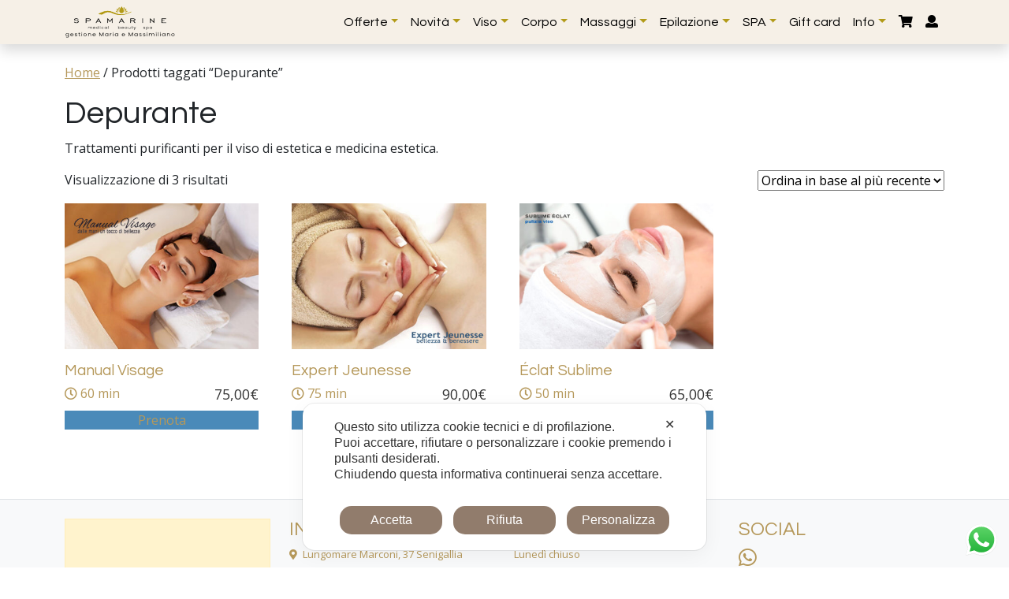

--- FILE ---
content_type: text/html; charset=UTF-8
request_url: https://www.spamarine.it/tag-trattamento-cosmetico/depurante/
body_size: 25468
content:
<!doctype html>
<html lang="it-IT" class="h-100">

<head>
    <meta charset="UTF-8"/>
    <meta name="viewport" content="width=device-width, initial-scale=1"/>
    <script class="map_advanced_shield" type="text/javascript" data-no-minify="1" data-no-optimize="1" data-no-defer="1" consent-skip-blocker="1" nowprocket data-cfasync="false">
var map_full_config={"config_origin":"myagileprivacy_native","mapx_ga4":0,"map_wl":0,"map_js_basedirectory":"https:\/\/www.spamarine.it\/wp-content\/plugins\/myagileprivacy\/local-cache\/my-agile-privacy\/","map_lang_code":"it","cookie_reset_timestamp":null,"cookie_api_key_remote_id_map_active":{"google_analytics":"map_cookie_15","google_tag_manager":"map_cookie_30","facebook_remarketing":"map_cookie_43","google_maps":"map_cookie_17","google_recaptcha":"map_cookie_74","paypal":"map_cookie_172"},"cookie_api_key_remote_id_map_detectable":{"my_agile_pixel_ga":"map_cookie_407","stape":"map_cookie_469","akamai":"map_cookie_79","ally_widget":"map_cookie_478","burst_statistics":"map_cookie_479","cloudinary":"map_cookie_446","font_awesome":"map_cookie_385","matomo_on_premise":"map_cookie_404","quic_cloud":"map_cookie_435","stripe":"map_cookie_388","tabnav":"map_cookie_480","vimeo":"map_cookie_31","vik_booking":"map_cookie_420","youtube":"map_cookie_25","microsoft_ads":"map_cookie_66","active_campaign_site_tracking":"map_cookie_390","addtoany":"map_cookie_27","adobe_analytics":"map_cookie_86","adobe_fonts":"map_cookie_447","adroll":"map_cookie_96","amazon_advertising":"map_cookie_393","apple_pay":"map_cookie_442","sendinblue":"map_cookie_121","calendly":"map_cookie_403","capterra_badge":"map_cookie_454","capterra_tracking":"map_cookie_455","cleantalk":"map_cookie_461","climate_levels":"map_cookie_433","cloudflare_turnstile":"map_cookie_473","cloudflare_web_analytics":"map_cookie_439","crazyegg":"map_cookie_54","criteo":"map_cookie_9","disqus":"map_cookie_2","elfsight_widget":"map_cookie_476","facebook_messenger":"map_cookie_384","fareharbor":"map_cookie_453","feedaty_widget":"map_cookie_460","getresponse":"map_cookie_163","google_audience_manager_audience_extension":"map_cookie_100","google_adsense":"map_cookie_12","googlefonts":"map_cookie_33","google_oauth":"map_cookie_481","google_pay":"map_cookie_443","google_translate_widget":"map_cookie_417","gravatar":"map_cookie_400","hcaptcha":"map_cookie_437","hearthis_widget":"map_cookie_457","hotel_cc":"map_cookie_434","hoteldoor":"map_cookie_471","hotjar":"map_cookie_136","hubspot_analytics":"map_cookie_283","hubspot_crm":"map_cookie_450","jetpack":"map_cookie_392","klaviyo":"map_cookie_463","sitewit":"map_cookie_448","landbot":"map_cookie_431","leadchampion":"map_cookie_472","leadforensics":"map_cookie_440","leadfeeder_tracking":"map_cookie_418","lead_rebel":"map_cookie_449","linkedin_ads":"map_cookie_396","linkedin":"map_cookie_382","livechat":"map_cookie_42","madeep":"map_cookie_413","mailchimp_widget":"map_cookie_317","matomo_cloud":"map_cookie_405","metricool":"map_cookie_419","microsoft_clarity":"map_cookie_387","monetyzer":"map_cookie_428","google_ads":"map_cookie_29","mr_preno":"map_cookie_414","my_agile_pixel_fbq":"map_cookie_408","my_agile_pixel_tiktok":"map_cookie_409","Nexi":"map_cookie_445","nytroseo":"map_cookie_475","octorate":"map_cookie_412","onesignal":"map_cookie_430","open_street_map":"map_cookie_436","outbrain":"map_cookie_210","pinterest_conversion_tag":"map_cookie_395","plerdy":"map_cookie_464","poinzilla":"map_cookie_465","shopify_button":"map_cookie_458","linkedin_widget":"map_cookie_6","facebook_like":"map_cookie_3","twitter_widget":"map_cookie_5","pinterest_social_widget":"map_cookie_422","quantcast":"map_cookie_429","tik_tok":"map_cookie_406","rolex":"map_cookie_432","satispay":"map_cookie_444","scalapay_widget":"map_cookie_470","sentry":"map_cookie_438","shinystat":"map_cookie_24","simplybook":"map_cookie_425","sitebehaviour":"map_cookie_466","smartsuppchat":"map_cookie_424","smoobu_widget":"map_cookie_474","snazzy_maps":"map_cookie_423","soundcloud_widget":"map_cookie_401","statcounter":"map_cookie_462","bdow_all":"map_cookie_451","survey_monkey":"map_cookie_158","taboola":"map_cookie_220","tawkto_widget":"map_cookie_150","teads_pixel":"map_cookie_456","tik_tok_analytics":"map_cookie_452","triptease":"map_cookie_399","trustindex_widget":"map_cookie_459","trustpilot_widget":"map_cookie_397","vdo_ai":"map_cookie_441","visitortracking":"map_cookie_467","localweb_messenger":"map_cookie_410","activecampaign_widget":"map_cookie_415","google_form_widget":"map_cookie_477","widget_instagram":"map_cookie_47","widget_jotform":"map_cookie_164","mailerlite_widget":"map_cookie_416","mapbox":"map_cookie_301","spotify_widget":"map_cookie_308","tidio_chat":"map_cookie_391","wisernotify":"map_cookie_468","wistia":"map_cookie_302","yandex_metrica":"map_cookie_389","zemanta":"map_cookie_427"},"cookie_api_key_remote_id_map_blocked_without_notification":[],"map_cookies_always_allowed":[],"cookie_api_key_friendly_name_map":{"google_analytics":{"desc":"Google Analytics","is_necessary":true},"google_tag_manager":{"desc":"Google Tag Manager","is_necessary":true},"facebook_remarketing":{"desc":"Facebook Remarketing","is_necessary":true},"google_maps":{"desc":"Google Maps widget","is_necessary":true},"google_recaptcha":{"desc":"Google reCAPTCHA","is_necessary":true},"paypal":{"desc":"Pulsante e widget di PayPal","is_necessary":true},"my_agile_pixel_ga":{"desc":"My Agile Pixel &#8211; Google Analytics","is_necessary":true},"stape":{"desc":"Stape","is_necessary":true},"akamai":{"desc":"Akamai Content Delivery Network","is_necessary":true},"ally_widget":{"desc":"Ally","is_necessary":true},"burst_statistics":{"desc":"Burst Statistics","is_necessary":true},"cloudinary":{"desc":"Cloudinary","is_necessary":true},"font_awesome":{"desc":"Font Awesome","is_necessary":true},"matomo_on_premise":{"desc":"Matomo (On Premise)","is_necessary":true},"quic_cloud":{"desc":"QUIC.cloud","is_necessary":true},"stripe":{"desc":"Stripe","is_necessary":true},"tabnav":{"desc":"tabnav","is_necessary":true},"vimeo":{"desc":"Video Vimeo","is_necessary":true},"vik_booking":{"desc":"Vik Booking","is_necessary":true},"youtube":{"desc":"Widget Video YouTube","is_necessary":true},"microsoft_ads":{"desc":"Microsoft Advertising","is_necessary":true},"active_campaign_site_tracking":{"desc":"ActiveCampaign Site Tracking","is_necessary":true},"addtoany":{"desc":"AddToAny","is_necessary":true},"adobe_analytics":{"desc":"Adobe Analytics","is_necessary":true},"adobe_fonts":{"desc":"Adobe Fonts","is_necessary":true},"adroll":{"desc":"AdRoll","is_necessary":true},"amazon_advertising":{"desc":"Amazon Advertising","is_necessary":true},"apple_pay":{"desc":"Apple Pay","is_necessary":true},"sendinblue":{"desc":"Brevo","is_necessary":true},"calendly":{"desc":"Calendly Widget","is_necessary":true},"capterra_badge":{"desc":"Capterra Badge","is_necessary":true},"capterra_tracking":{"desc":"Capterra Tracking","is_necessary":true},"cleantalk":{"desc":"CleanTalk","is_necessary":true},"climate_levels":{"desc":"Climate Levels","is_necessary":true},"cloudflare_turnstile":{"desc":"Cloudflare Turnstile","is_necessary":true},"cloudflare_web_analytics":{"desc":"Cloudflare Web Analytics","is_necessary":true},"crazyegg":{"desc":"Crazy Egg","is_necessary":true},"criteo":{"desc":"Criteo","is_necessary":true},"disqus":{"desc":"Disqus","is_necessary":true},"elfsight_widget":{"desc":"Elfsight Widget","is_necessary":true},"facebook_messenger":{"desc":"Facebook Messenger Chat","is_necessary":true},"fareharbor":{"desc":"FareHarbor","is_necessary":true},"feedaty_widget":{"desc":"Feedaty widget","is_necessary":true},"getresponse":{"desc":"GetResponse","is_necessary":true},"google_audience_manager_audience_extension":{"desc":"Google Ad Manager Audience Extension","is_necessary":true},"google_adsense":{"desc":"Google AdSense","is_necessary":true},"googlefonts":{"desc":"Google Fonts","is_necessary":true},"google_oauth":{"desc":"Google OAuth","is_necessary":true},"google_pay":{"desc":"Google Pay","is_necessary":true},"google_translate_widget":{"desc":"Google Translate Widget","is_necessary":true},"gravatar":{"desc":"Gravatar","is_necessary":true},"hcaptcha":{"desc":"hCaptcha","is_necessary":true},"hearthis_widget":{"desc":"hearthis.at Widget","is_necessary":true},"hotel_cc":{"desc":"Hotel.cc","is_necessary":true},"hoteldoor":{"desc":"Hoteldoor","is_necessary":true},"hotjar":{"desc":"Hotjar Heat Maps &amp; Recordings","is_necessary":true},"hubspot_analytics":{"desc":"HubSpot Analytics","is_necessary":true},"hubspot_crm":{"desc":"HubSpot CRM","is_necessary":true},"jetpack":{"desc":"Jetpack","is_necessary":true},"klaviyo":{"desc":"Klaviyo","is_necessary":true},"sitewit":{"desc":"Kliken (Sitewit)","is_necessary":true},"landbot":{"desc":"Landbot","is_necessary":true},"leadchampion":{"desc":"Lead Champion","is_necessary":true},"leadforensics":{"desc":"Lead Forensics","is_necessary":true},"leadfeeder_tracking":{"desc":"Leadfeeder Tracking","is_necessary":true},"lead_rebel":{"desc":"leadREBEL","is_necessary":true},"linkedin_ads":{"desc":"LinkedIn Ads","is_necessary":true},"linkedin":{"desc":"LinkedIn Insight Tag","is_necessary":true},"livechat":{"desc":"LiveChat Widget","is_necessary":true},"madeep":{"desc":"Madeep","is_necessary":true},"mailchimp_widget":{"desc":"MailChimp Widget","is_necessary":true},"matomo_cloud":{"desc":"Matomo (Cloud)","is_necessary":true},"metricool":{"desc":"Metricool","is_necessary":true},"microsoft_clarity":{"desc":"Microsoft Clarity","is_necessary":true},"monetyzer":{"desc":"Monetyzer","is_necessary":true},"google_ads":{"desc":"Monitoraggio conversioni di Google Ads","is_necessary":true},"mr_preno":{"desc":"Mr PRENO","is_necessary":true},"my_agile_pixel_fbq":{"desc":"My Agile Pixel &#8211; Facebook Remarketing","is_necessary":true},"my_agile_pixel_tiktok":{"desc":"My Agile Pixel &#8211; TikTok Pixel","is_necessary":true},"Nexi":{"desc":"Nexi","is_necessary":true},"nytroseo":{"desc":"Nytro Seo","is_necessary":true},"octorate":{"desc":"Octorate","is_necessary":true},"onesignal":{"desc":"OneSignal","is_necessary":true},"open_street_map":{"desc":"Open Street Map","is_necessary":true},"outbrain":{"desc":"Outbrain","is_necessary":true},"pinterest_conversion_tag":{"desc":"Pinterest Conversion Tag","is_necessary":true},"plerdy":{"desc":"Plerdy","is_necessary":true},"poinzilla":{"desc":"Poinzilla","is_necessary":true},"shopify_button":{"desc":"Pulsante e widget di Shopify","is_necessary":true},"linkedin_widget":{"desc":"Pulsante e widget sociali di Linkedin","is_necessary":true},"facebook_like":{"desc":"Pulsante Mi Piace e widget sociali di Facebook","is_necessary":true},"twitter_widget":{"desc":"Pulsante Tweet e widget sociali di Twitter &#8211; X","is_necessary":true},"pinterest_social_widget":{"desc":"Pulsante \u201cPin it\u201d e widget sociali di Pinterest","is_necessary":true},"quantcast":{"desc":"Quantcast Advertise","is_necessary":true},"tik_tok":{"desc":"Remarketing TikTok","is_necessary":true},"rolex":{"desc":"Rolex","is_necessary":true},"satispay":{"desc":"Satispay","is_necessary":true},"scalapay_widget":{"desc":"Scalapay","is_necessary":true},"sentry":{"desc":"Sentry","is_necessary":true},"shinystat":{"desc":"ShinyStat","is_necessary":true},"simplybook":{"desc":"SimplyBook","is_necessary":true},"sitebehaviour":{"desc":"SiteBehaviour","is_necessary":true},"smartsuppchat":{"desc":"Smartsupp","is_necessary":true},"smoobu_widget":{"desc":"Smoobu","is_necessary":true},"snazzy_maps":{"desc":"Snazzy Maps","is_necessary":true},"soundcloud_widget":{"desc":"SoundCloud Widget","is_necessary":true},"statcounter":{"desc":"Statcounter","is_necessary":true},"bdow_all":{"desc":"SumoMe \/ Bdow","is_necessary":true},"survey_monkey":{"desc":"SurveyMonkey Widget","is_necessary":true},"taboola":{"desc":"Taboola","is_necessary":true},"tawkto_widget":{"desc":"Tawk.to Widget","is_necessary":true},"teads_pixel":{"desc":"Teads Universal Pixel","is_necessary":true},"tik_tok_analytics":{"desc":"TikTok Analytics","is_necessary":true},"triptease":{"desc":"Triptease.io","is_necessary":true},"trustindex_widget":{"desc":"Trustindex widget","is_necessary":true},"trustpilot_widget":{"desc":"TrustPilot widget","is_necessary":true},"vdo_ai":{"desc":"Vdo.ai","is_necessary":true},"visitortracking":{"desc":"VisitorTracking","is_necessary":true},"localweb_messenger":{"desc":"Web Instant Messenger","is_necessary":true},"activecampaign_widget":{"desc":"Widget ActiveCampaign","is_necessary":true},"google_form_widget":{"desc":"Widget Google Form","is_necessary":true},"widget_instagram":{"desc":"Widget Instagram","is_necessary":true},"widget_jotform":{"desc":"Widget JotForm","is_necessary":true},"mailerlite_widget":{"desc":"Widget MailerLite","is_necessary":true},"mapbox":{"desc":"Widget Mapbox","is_necessary":true},"spotify_widget":{"desc":"Widget Spotify","is_necessary":true},"tidio_chat":{"desc":"Widget Tidio Live Chat","is_necessary":true},"wisernotify":{"desc":"Wisernotify","is_necessary":true},"wistia":{"desc":"Wistia","is_necessary":true},"yandex_metrica":{"desc":"Yandex Metrica","is_necessary":true},"zemanta":{"desc":"Zemanta","is_necessary":true}},"cookie_api_key_not_to_block":["google_analytics","google_tag_manager","google_analytics"],"enforce_youtube_privacy":0,"enforce_youtube_privacy_v2":0,"video_advanced_privacy":1,"manifest_assoc":{"purposes-lv.json":{"filename":"purposes-lv-1.0.22.json","version":"1.0.22"},"cookie-shield.js":{"filename":"cookie-shield-1.3.71.js","version":"1.3.71"},"purposes-sr.json":{"filename":"purposes-sr-1.0.22.json","version":"1.0.22"},"purposes-nl.json":{"filename":"purposes-nl-1.0.22.json","version":"1.0.22"},"common-tr.json":{"filename":"common-tr-1.0.22.json","version":"1.0.22"},"common-no.json":{"filename":"common-no-1.0.22.json","version":"1.0.22"},"purposes-de.json":{"filename":"purposes-de-1.0.22.json","version":"1.0.22"},"purposes-cs.json":{"filename":"purposes-cs-1.0.22.json","version":"1.0.22"},"common-sq.json":{"filename":"common-sq-1.0.22.json","version":"1.0.22"},"common-hr.json":{"filename":"common-hr-1.0.22.json","version":"1.0.22"},"common-bg.json":{"filename":"common-bg-1.0.22.json","version":"1.0.22"},"purposes-bs.json":{"filename":"purposes-bs-1.0.22.json","version":"1.0.22"},"common-sl.json":{"filename":"common-sl-1.0.22.json","version":"1.0.22"},"common-el.json":{"filename":"common-el-1.0.22.json","version":"1.0.22"},"purposes-sv.json":{"filename":"purposes-sv-1.0.22.json","version":"1.0.22"},"purposes-ca.json":{"filename":"purposes-ca-1.0.22.json","version":"1.0.22"},"common-mk.json":{"filename":"common-mk-1.0.22.json","version":"1.0.22"},"common-ro.json":{"filename":"common-ro-1.0.22.json","version":"1.0.22"},"purposes-uk.json":{"filename":"purposes-uk-1.0.22.json","version":"1.0.22"},"purposes-sl.json":{"filename":"purposes-sl-1.0.22.json","version":"1.0.22"},"common-da.json":{"filename":"common-da-1.0.22.json","version":"1.0.22"},"purposes-es.json":{"filename":"purposes-es-1.0.22.json","version":"1.0.22"},"purposes-et.json":{"filename":"purposes-et-1.0.22.json","version":"1.0.22"},"purposes-no.json":{"filename":"purposes-no-1.0.22.json","version":"1.0.22"},"common-it.json":{"filename":"common-it-1.0.22.json","version":"1.0.22"},"purposes-da.json":{"filename":"purposes-da-1.0.22.json","version":"1.0.22"},"common-es.json":{"filename":"common-es-1.0.22.json","version":"1.0.22"},"purposes-hu.json":{"filename":"purposes-hu-1.0.22.json","version":"1.0.22"},"purposes-pl.json":{"filename":"purposes-pl-1.0.22.json","version":"1.0.22"},"purposes-el.json":{"filename":"purposes-el-1.0.22.json","version":"1.0.22"},"MyAgilePrivacyIabTCF.js":{"filename":"MyAgilePrivacyIabTCF-1.0.22.js","version":"1.0.22"},"common-nl.json":{"filename":"common-nl-1.0.22.json","version":"1.0.22"},"purposes-fi.json":{"filename":"purposes-fi-1.0.22.json","version":"1.0.22"},"common-en.json":{"filename":"common-en-1.0.22.json","version":"1.0.22"},"purposes-pt.json":{"filename":"purposes-pt-1.0.22.json","version":"1.0.22"},"common-fi.json":{"filename":"common-fi-1.0.22.json","version":"1.0.22"},"common-sr.json":{"filename":"common-sr-1.0.22.json","version":"1.0.22"},"common-et.json":{"filename":"common-et-1.0.22.json","version":"1.0.22"},"common-pl.json":{"filename":"common-pl-1.0.22.json","version":"1.0.22"},"purposes-sq.json":{"filename":"purposes-sq-1.0.22.json","version":"1.0.22"},"common-cs.json":{"filename":"common-cs-1.0.22.json","version":"1.0.22"},"common-pt.json":{"filename":"common-pt-1.0.22.json","version":"1.0.22"},"common-hu.json":{"filename":"common-hu-1.0.22.json","version":"1.0.22"},"common-lv.json":{"filename":"common-lv-1.0.22.json","version":"1.0.22"},"vendor-list.json":{"filename":"vendor-list-1.0.22.json","version":"1.0.22"},"purposes-ro.json":{"filename":"purposes-ro-1.0.22.json","version":"1.0.22"},"common-sk.json":{"filename":"common-sk-1.0.22.json","version":"1.0.22"},"purposes-tr.json":{"filename":"purposes-tr-1.0.22.json","version":"1.0.22"},"common-bs.json":{"filename":"common-bs-1.0.22.json","version":"1.0.22"},"purposes-bg.json":{"filename":"purposes-bg-1.0.22.json","version":"1.0.22"},"purposes-hr.json":{"filename":"purposes-hr-1.0.22.json","version":"1.0.22"},"common-sv.json":{"filename":"common-sv-1.0.22.json","version":"1.0.22"},"googleVendors.json":{"filename":"googleVendors-1.0.22.json","version":"1.0.22"},"common-uk.json":{"filename":"common-uk-1.0.22.json","version":"1.0.22"},"purposes-ru.json":{"filename":"purposes-ru-1.0.22.json","version":"1.0.22"},"purposes-lt.json":{"filename":"purposes-lt-1.0.22.json","version":"1.0.22"},"common-lt.json":{"filename":"common-lt-1.0.22.json","version":"1.0.22"},"common-ru.json":{"filename":"common-ru-1.0.22.json","version":"1.0.22"},"purposes-en.json":{"filename":"purposes-en-1.0.22.json","version":"1.0.22"},"common-ca.json":{"filename":"common-ca-1.0.22.json","version":"1.0.22"},"purposes-mk.json":{"filename":"purposes-mk-1.0.22.json","version":"1.0.22"},"common-de.json":{"filename":"common-de-1.0.22.json","version":"1.0.22"},"purposes-fr.json":{"filename":"purposes-fr-1.0.22.json","version":"1.0.22"},"common-fr.json":{"filename":"common-fr-1.0.22.json","version":"1.0.22"},"purposes-sk.json":{"filename":"purposes-sk-1.0.22.json","version":"1.0.22"},"purposes-it.json":{"filename":"purposes-it-1.0.22.json","version":"1.0.22"}},"js_shield_url":"https:\/\/www.spamarine.it\/wp-content\/plugins\/myagileprivacy\/local-cache\/my-agile-privacy\/cookie-shield-1.3.71.js","main_frontend_js":"https:\/\/www.spamarine.it\/wp-content\/plugins\/myagileprivacy\/frontend\/js\/plain\/my-agile-privacy-frontend.min.js","frontend_css":["https:\/\/www.spamarine.it\/wp-content\/plugins\/myagileprivacy\/frontend\/css\/my-agile-privacy-reset.min.css","https:\/\/www.spamarine.it\/wp-content\/plugins\/myagileprivacy\/frontend\/css\/animate.min.css","https:\/\/www.spamarine.it\/wp-content\/plugins\/myagileprivacy\/frontend\/css\/my-agile-privacy-frontend.min.css"],"load_iab_tcf":false,"iab_tcf_script_url":null,"enable_microsoft_cmode":null,"cmode_microsoft_default_consent_obj":null,"enable_clarity_cmode":null,"cmode_clarity_default_consent_obj":null,"enable_cmode_v2":true,"cmode_v2_implementation_type":"native","enable_cmode_url_passthrough":true,"cmode_v2_forced_off_ga4_advanced":false,"cmode_v2_default_consent_obj":{"ad_storage":"denied","ad_user_data":"denied","ad_personalization":"denied","analytics_storage":"denied"},"cmode_v2_js_on_error":true,"shield_added_pattern":{"js_patterns_src":[]},"early_gcmode":true,"frontend_regulation":"opt-in"};
var alt_mpx_settings={"caller":"MAP","map_ga_consent_checker":true};
setTimeout( function() {
												if( typeof window.MyAgilePixelProxyBeacon !== 'undefined' ) window.MyAgilePixelProxyBeacon( alt_mpx_settings );
											}, 500 );

</script>
<script class="map_advanced_shield" type="text/javascript" src="https://www.spamarine.it/wp-content/plugins/myagileprivacy/local-cache/my-agile-privacy/cookie-shield-1.3.71.js" data-no-minify="1" data-no-optimize="1" data-no-defer="1" consent-skip-blocker="1" nowprocket data-cfasync="false"></script>

	<style>
		.wpcf7-submit{
			display:none;
		}
		.recaptcha-btn{
			display:block;
		}
		.grecaptcha-badge { margin: 10px 0; }
	</style>
	<script type="text/javascript">
		var contactform = [];
		var checkIfCalled = true;
		var renderGoogleInvisibleRecaptchaFront = function() {
			// prevent form submit from enter key
			jQuery("input[name=_wpcf7]").attr("class","formid");
				jQuery('.wpcf7-form').on('keyup keypress', "input", function(e) {
				  var keyCode = e.keyCode || e.which;
				  if (keyCode === 13) {
					e.preventDefault();
					return false;
				  }
				});

			jQuery('.wpcf7-submit').each(function(index){

				var checkexclude = 0;
				var form = jQuery(this).closest('.wpcf7-form');
				var value = jQuery(form).find(".formid").val();
				// check form exclude from invisible recaptcha
								if(checkexclude == 0){
					// Hide the form orig submit button
					form.find('.wpcf7-submit').hide();

					// Fetch class and value of orig submit button
					btnClasses = form.find('.wpcf7-submit').attr('class');
					btnValue = form.find('.wpcf7-submit').attr('value');

					// Add custom button and recaptcha holder

					form.find('.wpcf7-submit').after('<input type="button" id="wpcf-custom-btn-'+index+'" class="'+btnClasses+'  recaptcha-btn recaptcha-btn-type-css" value="'+btnValue+'" title="'+btnValue+'" >');
					form.append('<div class="recaptcha-holder" id="recaptcha-holder-'+index+'"></div>');
					// Recaptcha rendenr from here
					var holderId = grecaptcha.render('recaptcha-holder-'+index,{
								'sitekey':'6LcIk1QUAAAAAFAwLdGnAaehw1bjzjlYJosR6VTJ',
								'size': 'invisible',
								'badge' : 'bottomright', // possible values: bottomright, bottomleft, inline
								'callback' : function (recaptchaToken) {
									//console.log(recaptchaToken);
									var response=jQuery('#recaptcha-holder-'+index).find('.g-recaptcha-response').val();
									//console.log(response);
									//Remove old response and store new respone
									jQuery('#recaptcha-holder-'+index).parent().find(".respose_post").remove();
									jQuery('#recaptcha-holder-'+index).after('<input type="hidden" name="g-recaptcha-response"  value="'+response+'" class="respose_post">')
									grecaptcha.reset(holderId);

									if(typeof customCF7Validator !== 'undefined'){
										if(!customCF7Validator(form)){
											return;
										}
									}
									// Call default Validator function
									else if(contactFormDefaultValidator(form)){
										return;
									}
									else{
										// hide the custom button and show orig submit button again and submit the form
										jQuery('#wpcf-custom-btn-'+index).hide();
										form.find('input[type=submit]').show();
										form.find("input[type=submit]").click();
										form.find('input[type=submit]').hide();
										jQuery('#wpcf-custom-btn-'+index).attr('style','');
									}
								}
						},false);

					// action call when click on custom button
					jQuery('#wpcf-custom-btn-'+index).click(function(event){
						event.preventDefault();
						// Call custom validator function
						if(typeof customCF7Validator == 'function'){
							if(!customCF7Validator(form)){
								return false;
							}
						}
						// Call default Validator function
						else if(contactFormDefaultValidator(form)){
							return false;
						}
						else if(grecaptcha.getResponse(holderId) != ''){
							grecaptcha.reset(holderId);
						}
						else{
							// execute the recaptcha challenge
							grecaptcha.execute(holderId);
						}
					});
				}
			});
		}
	</script><script  src="" async defer class=" my_agile_privacy_activate autoscan_mode map_src_script_blocked map_blocked_content" unblocked_src="https://www.google.com/recaptcha/api.js?onload=renderGoogleInvisibleRecaptchaFront&render=explicit" data-cookie-api-key="google_recaptcha" data-friendly_name="Google reCAPTCHA"></script><meta name='robots' content='index, follow, max-image-preview:large, max-snippet:-1, max-video-preview:-1' />

<!-- Google Tag Manager by PYS -->
<script data-cfasync="false" data-pagespeed-no-defer>
	var pys_datalayer_name = "dataLayer";
	window.dataLayer = window.dataLayer || [];</script> 
<!-- End Google Tag Manager by PYS -->
	<!-- This site is optimized with the Yoast SEO plugin v22.3 - https://yoast.com/wordpress/plugins/seo/ -->
	<title>Trattamenti purificanti per il viso</title>
	<meta name="description" content="Trattamenti estetici, massaggi, tecnologie, medicina estetica e cosmeceutici per la bellezza. Consulenza gratuita, SpaMarine, Senigallia, Ancona." />
	<link rel="canonical" href="https://www.spamarine.it/tag-trattamento-cosmetico/depurante/" />
	<meta property="og:locale" content="it_IT" />
	<meta property="og:type" content="article" />
	<meta property="og:title" content="Trattamenti purificanti per il viso" />
	<meta property="og:description" content="Trattamenti estetici, massaggi, tecnologie, medicina estetica e cosmeceutici per la bellezza. Consulenza gratuita, SpaMarine, Senigallia, Ancona." />
	<meta property="og:url" content="https://www.spamarine.it/tag-trattamento-cosmetico/depurante/" />
	<meta property="og:site_name" content="SpaMarine Bellezza e Benessere a Senigallia - gestione Maria &amp; Massimiliano" />
	<meta name="twitter:card" content="summary_large_image" />
	<meta name="twitter:site" content="@SpaMarine_spa" />
	<script type="application/ld+json" class="yoast-schema-graph">{"@context":"https://schema.org","@graph":[{"@type":"CollectionPage","@id":"https://www.spamarine.it/tag-trattamento-cosmetico/depurante/","url":"https://www.spamarine.it/tag-trattamento-cosmetico/depurante/","name":"Trattamenti purificanti per il viso","isPartOf":{"@id":"https://www.spamarine.it/#website"},"primaryImageOfPage":{"@id":"https://www.spamarine.it/tag-trattamento-cosmetico/depurante/#primaryimage"},"image":{"@id":"https://www.spamarine.it/tag-trattamento-cosmetico/depurante/#primaryimage"},"thumbnailUrl":"https://www.spamarine.it/wp-content/uploads/2024/08/visage-1200x900-1.jpg","description":"Trattamenti estetici, massaggi, tecnologie, medicina estetica e cosmeceutici per la bellezza. Consulenza gratuita, SpaMarine, Senigallia, Ancona.","breadcrumb":{"@id":"https://www.spamarine.it/tag-trattamento-cosmetico/depurante/#breadcrumb"},"inLanguage":"it-IT"},{"@type":"ImageObject","inLanguage":"it-IT","@id":"https://www.spamarine.it/tag-trattamento-cosmetico/depurante/#primaryimage","url":"https://www.spamarine.it/wp-content/uploads/2024/08/visage-1200x900-1.jpg","contentUrl":"https://www.spamarine.it/wp-content/uploads/2024/08/visage-1200x900-1.jpg","width":1200,"height":900,"caption":"Manual visage la bellezza del viso dal tocco delle mani."},{"@type":"BreadcrumbList","@id":"https://www.spamarine.it/tag-trattamento-cosmetico/depurante/#breadcrumb","itemListElement":[{"@type":"ListItem","position":1,"name":"Home","item":"https://www.spamarine.it/"},{"@type":"ListItem","position":2,"name":"Depurante"}]},{"@type":"WebSite","@id":"https://www.spamarine.it/#website","url":"https://www.spamarine.it/","name":"SpaMarine Bellezza e Benessere a Senigallia - gestione Maria &amp; Massimiliano","description":"Body &amp; Mind Resort","publisher":{"@id":"https://www.spamarine.it/#organization"},"potentialAction":[{"@type":"SearchAction","target":{"@type":"EntryPoint","urlTemplate":"https://www.spamarine.it/?s={search_term_string}"},"query-input":"required name=search_term_string"}],"inLanguage":"it-IT"},{"@type":"Organization","@id":"https://www.spamarine.it/#organization","name":"SpaMarine Bellezza e Benessere a Senigallia - gestione Maria &amp; Massimiliano","url":"https://www.spamarine.it/","logo":{"@type":"ImageObject","inLanguage":"it-IT","@id":"https://www.spamarine.it/#/schema/logo/image/","url":"https://www.spamarine.it/wp-content/uploads/2021/04/cropped-spamarine-logo2021.png","contentUrl":"https://www.spamarine.it/wp-content/uploads/2021/04/cropped-spamarine-logo2021.png","width":150,"height":47,"caption":"SpaMarine Bellezza e Benessere a Senigallia - gestione Maria &amp; Massimiliano"},"image":{"@id":"https://www.spamarine.it/#/schema/logo/image/"},"sameAs":["https://www.facebook.com/SpaMarine.senigallia","https://twitter.com/SpaMarine_spa","https://www.instagram.com/spamarine.senigallia","https://www.youtube.com/user/Spamarine?feature=mhsn"]}]}</script>
	<!-- / Yoast SEO plugin. -->


<link rel='dns-prefetch' href='//www.google.com' />
<link rel='dns-prefetch' href='//fonts.googleapis.com' />
<link href='https://fonts.googleapis.com' rel='preconnect' />
<link href='https://fonts.gstatic.com' crossorigin='anonymous' rel='preconnect' />
<link rel="alternate" type="application/rss+xml" title="SpaMarine Bellezza e Benessere a Senigallia - gestione Maria &amp; Massimiliano &raquo; Feed" href="https://www.spamarine.it/feed/" />
<link rel="alternate" type="application/rss+xml" title="SpaMarine Bellezza e Benessere a Senigallia - gestione Maria &amp; Massimiliano &raquo; Feed dei commenti" href="https://www.spamarine.it/comments/feed/" />
<link rel="alternate" type="application/rss+xml" title="Feed SpaMarine Bellezza e Benessere a Senigallia - gestione Maria &amp; Massimiliano &raquo; Depurante Tag" href="https://www.spamarine.it/tag-trattamento-cosmetico/depurante/feed/" />
<script>
window._wpemojiSettings = {"baseUrl":"https:\/\/s.w.org\/images\/core\/emoji\/14.0.0\/72x72\/","ext":".png","svgUrl":"https:\/\/s.w.org\/images\/core\/emoji\/14.0.0\/svg\/","svgExt":".svg","source":{"concatemoji":"https:\/\/www.spamarine.it\/wp-includes\/js\/wp-emoji-release.min.js?ver=6.4"}};
/*! This file is auto-generated */
!function(i,n){var o,s,e;function c(e){try{var t={supportTests:e,timestamp:(new Date).valueOf()};sessionStorage.setItem(o,JSON.stringify(t))}catch(e){}}function p(e,t,n){e.clearRect(0,0,e.canvas.width,e.canvas.height),e.fillText(t,0,0);var t=new Uint32Array(e.getImageData(0,0,e.canvas.width,e.canvas.height).data),r=(e.clearRect(0,0,e.canvas.width,e.canvas.height),e.fillText(n,0,0),new Uint32Array(e.getImageData(0,0,e.canvas.width,e.canvas.height).data));return t.every(function(e,t){return e===r[t]})}function u(e,t,n){switch(t){case"flag":return n(e,"\ud83c\udff3\ufe0f\u200d\u26a7\ufe0f","\ud83c\udff3\ufe0f\u200b\u26a7\ufe0f")?!1:!n(e,"\ud83c\uddfa\ud83c\uddf3","\ud83c\uddfa\u200b\ud83c\uddf3")&&!n(e,"\ud83c\udff4\udb40\udc67\udb40\udc62\udb40\udc65\udb40\udc6e\udb40\udc67\udb40\udc7f","\ud83c\udff4\u200b\udb40\udc67\u200b\udb40\udc62\u200b\udb40\udc65\u200b\udb40\udc6e\u200b\udb40\udc67\u200b\udb40\udc7f");case"emoji":return!n(e,"\ud83e\udef1\ud83c\udffb\u200d\ud83e\udef2\ud83c\udfff","\ud83e\udef1\ud83c\udffb\u200b\ud83e\udef2\ud83c\udfff")}return!1}function f(e,t,n){var r="undefined"!=typeof WorkerGlobalScope&&self instanceof WorkerGlobalScope?new OffscreenCanvas(300,150):i.createElement("canvas"),a=r.getContext("2d",{willReadFrequently:!0}),o=(a.textBaseline="top",a.font="600 32px Arial",{});return e.forEach(function(e){o[e]=t(a,e,n)}),o}function t(e){var t=i.createElement("script");t.src=e,t.defer=!0,i.head.appendChild(t)}"undefined"!=typeof Promise&&(o="wpEmojiSettingsSupports",s=["flag","emoji"],n.supports={everything:!0,everythingExceptFlag:!0},e=new Promise(function(e){i.addEventListener("DOMContentLoaded",e,{once:!0})}),new Promise(function(t){var n=function(){try{var e=JSON.parse(sessionStorage.getItem(o));if("object"==typeof e&&"number"==typeof e.timestamp&&(new Date).valueOf()<e.timestamp+604800&&"object"==typeof e.supportTests)return e.supportTests}catch(e){}return null}();if(!n){if("undefined"!=typeof Worker&&"undefined"!=typeof OffscreenCanvas&&"undefined"!=typeof URL&&URL.createObjectURL&&"undefined"!=typeof Blob)try{var e="postMessage("+f.toString()+"("+[JSON.stringify(s),u.toString(),p.toString()].join(",")+"));",r=new Blob([e],{type:"text/javascript"}),a=new Worker(URL.createObjectURL(r),{name:"wpTestEmojiSupports"});return void(a.onmessage=function(e){c(n=e.data),a.terminate(),t(n)})}catch(e){}c(n=f(s,u,p))}t(n)}).then(function(e){for(var t in e)n.supports[t]=e[t],n.supports.everything=n.supports.everything&&n.supports[t],"flag"!==t&&(n.supports.everythingExceptFlag=n.supports.everythingExceptFlag&&n.supports[t]);n.supports.everythingExceptFlag=n.supports.everythingExceptFlag&&!n.supports.flag,n.DOMReady=!1,n.readyCallback=function(){n.DOMReady=!0}}).then(function(){return e}).then(function(){var e;n.supports.everything||(n.readyCallback(),(e=n.source||{}).concatemoji?t(e.concatemoji):e.wpemoji&&e.twemoji&&(t(e.twemoji),t(e.wpemoji)))}))}((window,document),window._wpemojiSettings);
</script>
<link rel='stylesheet' id='mgwb-style-frontend-css' href='https://www.spamarine.it/wp-content/plugins/mgwoocommercebrands/css/mgwoocommercebrands.css?ver=6.4' media='all' />
<link rel='stylesheet' id='owl-main-css' href='https://www.spamarine.it/wp-content/plugins/mgwoocommercebrands/js/owl-carousel/owl.carousel.css?ver=6.4' media='all' />
<link rel='stylesheet' id='owl-theme-css' href='https://www.spamarine.it/wp-content/plugins/mgwoocommercebrands/js/owl-carousel/owl.theme.css?ver=6.4' media='all' />
<link rel='stylesheet' id='my-agile-privacy-reset-css' href='https://www.spamarine.it/wp-content/plugins/myagileprivacy/frontend/css/my-agile-privacy-reset.min.css?ver=3.2.5' media='all' />
<link rel='stylesheet' id='my-agile-privacy-animate-css' href='https://www.spamarine.it/wp-content/plugins/myagileprivacy/frontend/css/animate.min.css?ver=3.2.5' media='all' />
<link rel='stylesheet' id='my-agile-privacy-css' href='https://www.spamarine.it/wp-content/plugins/myagileprivacy/frontend/css/my-agile-privacy-frontend.min.css?ver=3.2.5' media='all' />
<link rel='stylesheet' id='ht_ctc_main_css-css' href='https://www.spamarine.it/wp-content/plugins/click-to-chat-for-whatsapp/new/inc/assets/css/main.css?ver=3.34' media='all' />
<style id='wp-emoji-styles-inline-css'>

	img.wp-smiley, img.emoji {
		display: inline !important;
		border: none !important;
		box-shadow: none !important;
		height: 1em !important;
		width: 1em !important;
		margin: 0 0.07em !important;
		vertical-align: -0.1em !important;
		background: none !important;
		padding: 0 !important;
	}
</style>
<style id='classic-theme-styles-inline-css'>
/*! This file is auto-generated */
.wp-block-button__link{color:#fff;background-color:#32373c;border-radius:9999px;box-shadow:none;text-decoration:none;padding:calc(.667em + 2px) calc(1.333em + 2px);font-size:1.125em}.wp-block-file__button{background:#32373c;color:#fff;text-decoration:none}
</style>
<style id='global-styles-inline-css'>
body{--wp--preset--color--black: #000000;--wp--preset--color--cyan-bluish-gray: #abb8c3;--wp--preset--color--white: #ffffff;--wp--preset--color--pale-pink: #f78da7;--wp--preset--color--vivid-red: #cf2e2e;--wp--preset--color--luminous-vivid-orange: #ff6900;--wp--preset--color--luminous-vivid-amber: #fcb900;--wp--preset--color--light-green-cyan: #7bdcb5;--wp--preset--color--vivid-green-cyan: #00d084;--wp--preset--color--pale-cyan-blue: #8ed1fc;--wp--preset--color--vivid-cyan-blue: #0693e3;--wp--preset--color--vivid-purple: #9b51e0;--wp--preset--gradient--vivid-cyan-blue-to-vivid-purple: linear-gradient(135deg,rgba(6,147,227,1) 0%,rgb(155,81,224) 100%);--wp--preset--gradient--light-green-cyan-to-vivid-green-cyan: linear-gradient(135deg,rgb(122,220,180) 0%,rgb(0,208,130) 100%);--wp--preset--gradient--luminous-vivid-amber-to-luminous-vivid-orange: linear-gradient(135deg,rgba(252,185,0,1) 0%,rgba(255,105,0,1) 100%);--wp--preset--gradient--luminous-vivid-orange-to-vivid-red: linear-gradient(135deg,rgba(255,105,0,1) 0%,rgb(207,46,46) 100%);--wp--preset--gradient--very-light-gray-to-cyan-bluish-gray: linear-gradient(135deg,rgb(238,238,238) 0%,rgb(169,184,195) 100%);--wp--preset--gradient--cool-to-warm-spectrum: linear-gradient(135deg,rgb(74,234,220) 0%,rgb(151,120,209) 20%,rgb(207,42,186) 40%,rgb(238,44,130) 60%,rgb(251,105,98) 80%,rgb(254,248,76) 100%);--wp--preset--gradient--blush-light-purple: linear-gradient(135deg,rgb(255,206,236) 0%,rgb(152,150,240) 100%);--wp--preset--gradient--blush-bordeaux: linear-gradient(135deg,rgb(254,205,165) 0%,rgb(254,45,45) 50%,rgb(107,0,62) 100%);--wp--preset--gradient--luminous-dusk: linear-gradient(135deg,rgb(255,203,112) 0%,rgb(199,81,192) 50%,rgb(65,88,208) 100%);--wp--preset--gradient--pale-ocean: linear-gradient(135deg,rgb(255,245,203) 0%,rgb(182,227,212) 50%,rgb(51,167,181) 100%);--wp--preset--gradient--electric-grass: linear-gradient(135deg,rgb(202,248,128) 0%,rgb(113,206,126) 100%);--wp--preset--gradient--midnight: linear-gradient(135deg,rgb(2,3,129) 0%,rgb(40,116,252) 100%);--wp--preset--font-size--small: 13px;--wp--preset--font-size--medium: 20px;--wp--preset--font-size--large: 36px;--wp--preset--font-size--x-large: 42px;--wp--preset--spacing--20: 0.44rem;--wp--preset--spacing--30: 0.67rem;--wp--preset--spacing--40: 1rem;--wp--preset--spacing--50: 1.5rem;--wp--preset--spacing--60: 2.25rem;--wp--preset--spacing--70: 3.38rem;--wp--preset--spacing--80: 5.06rem;--wp--preset--shadow--natural: 6px 6px 9px rgba(0, 0, 0, 0.2);--wp--preset--shadow--deep: 12px 12px 50px rgba(0, 0, 0, 0.4);--wp--preset--shadow--sharp: 6px 6px 0px rgba(0, 0, 0, 0.2);--wp--preset--shadow--outlined: 6px 6px 0px -3px rgba(255, 255, 255, 1), 6px 6px rgba(0, 0, 0, 1);--wp--preset--shadow--crisp: 6px 6px 0px rgba(0, 0, 0, 1);}:where(.is-layout-flex){gap: 0.5em;}:where(.is-layout-grid){gap: 0.5em;}body .is-layout-flow > .alignleft{float: left;margin-inline-start: 0;margin-inline-end: 2em;}body .is-layout-flow > .alignright{float: right;margin-inline-start: 2em;margin-inline-end: 0;}body .is-layout-flow > .aligncenter{margin-left: auto !important;margin-right: auto !important;}body .is-layout-constrained > .alignleft{float: left;margin-inline-start: 0;margin-inline-end: 2em;}body .is-layout-constrained > .alignright{float: right;margin-inline-start: 2em;margin-inline-end: 0;}body .is-layout-constrained > .aligncenter{margin-left: auto !important;margin-right: auto !important;}body .is-layout-constrained > :where(:not(.alignleft):not(.alignright):not(.alignfull)){max-width: var(--wp--style--global--content-size);margin-left: auto !important;margin-right: auto !important;}body .is-layout-constrained > .alignwide{max-width: var(--wp--style--global--wide-size);}body .is-layout-flex{display: flex;}body .is-layout-flex{flex-wrap: wrap;align-items: center;}body .is-layout-flex > *{margin: 0;}body .is-layout-grid{display: grid;}body .is-layout-grid > *{margin: 0;}:where(.wp-block-columns.is-layout-flex){gap: 2em;}:where(.wp-block-columns.is-layout-grid){gap: 2em;}:where(.wp-block-post-template.is-layout-flex){gap: 1.25em;}:where(.wp-block-post-template.is-layout-grid){gap: 1.25em;}.has-black-color{color: var(--wp--preset--color--black) !important;}.has-cyan-bluish-gray-color{color: var(--wp--preset--color--cyan-bluish-gray) !important;}.has-white-color{color: var(--wp--preset--color--white) !important;}.has-pale-pink-color{color: var(--wp--preset--color--pale-pink) !important;}.has-vivid-red-color{color: var(--wp--preset--color--vivid-red) !important;}.has-luminous-vivid-orange-color{color: var(--wp--preset--color--luminous-vivid-orange) !important;}.has-luminous-vivid-amber-color{color: var(--wp--preset--color--luminous-vivid-amber) !important;}.has-light-green-cyan-color{color: var(--wp--preset--color--light-green-cyan) !important;}.has-vivid-green-cyan-color{color: var(--wp--preset--color--vivid-green-cyan) !important;}.has-pale-cyan-blue-color{color: var(--wp--preset--color--pale-cyan-blue) !important;}.has-vivid-cyan-blue-color{color: var(--wp--preset--color--vivid-cyan-blue) !important;}.has-vivid-purple-color{color: var(--wp--preset--color--vivid-purple) !important;}.has-black-background-color{background-color: var(--wp--preset--color--black) !important;}.has-cyan-bluish-gray-background-color{background-color: var(--wp--preset--color--cyan-bluish-gray) !important;}.has-white-background-color{background-color: var(--wp--preset--color--white) !important;}.has-pale-pink-background-color{background-color: var(--wp--preset--color--pale-pink) !important;}.has-vivid-red-background-color{background-color: var(--wp--preset--color--vivid-red) !important;}.has-luminous-vivid-orange-background-color{background-color: var(--wp--preset--color--luminous-vivid-orange) !important;}.has-luminous-vivid-amber-background-color{background-color: var(--wp--preset--color--luminous-vivid-amber) !important;}.has-light-green-cyan-background-color{background-color: var(--wp--preset--color--light-green-cyan) !important;}.has-vivid-green-cyan-background-color{background-color: var(--wp--preset--color--vivid-green-cyan) !important;}.has-pale-cyan-blue-background-color{background-color: var(--wp--preset--color--pale-cyan-blue) !important;}.has-vivid-cyan-blue-background-color{background-color: var(--wp--preset--color--vivid-cyan-blue) !important;}.has-vivid-purple-background-color{background-color: var(--wp--preset--color--vivid-purple) !important;}.has-black-border-color{border-color: var(--wp--preset--color--black) !important;}.has-cyan-bluish-gray-border-color{border-color: var(--wp--preset--color--cyan-bluish-gray) !important;}.has-white-border-color{border-color: var(--wp--preset--color--white) !important;}.has-pale-pink-border-color{border-color: var(--wp--preset--color--pale-pink) !important;}.has-vivid-red-border-color{border-color: var(--wp--preset--color--vivid-red) !important;}.has-luminous-vivid-orange-border-color{border-color: var(--wp--preset--color--luminous-vivid-orange) !important;}.has-luminous-vivid-amber-border-color{border-color: var(--wp--preset--color--luminous-vivid-amber) !important;}.has-light-green-cyan-border-color{border-color: var(--wp--preset--color--light-green-cyan) !important;}.has-vivid-green-cyan-border-color{border-color: var(--wp--preset--color--vivid-green-cyan) !important;}.has-pale-cyan-blue-border-color{border-color: var(--wp--preset--color--pale-cyan-blue) !important;}.has-vivid-cyan-blue-border-color{border-color: var(--wp--preset--color--vivid-cyan-blue) !important;}.has-vivid-purple-border-color{border-color: var(--wp--preset--color--vivid-purple) !important;}.has-vivid-cyan-blue-to-vivid-purple-gradient-background{background: var(--wp--preset--gradient--vivid-cyan-blue-to-vivid-purple) !important;}.has-light-green-cyan-to-vivid-green-cyan-gradient-background{background: var(--wp--preset--gradient--light-green-cyan-to-vivid-green-cyan) !important;}.has-luminous-vivid-amber-to-luminous-vivid-orange-gradient-background{background: var(--wp--preset--gradient--luminous-vivid-amber-to-luminous-vivid-orange) !important;}.has-luminous-vivid-orange-to-vivid-red-gradient-background{background: var(--wp--preset--gradient--luminous-vivid-orange-to-vivid-red) !important;}.has-very-light-gray-to-cyan-bluish-gray-gradient-background{background: var(--wp--preset--gradient--very-light-gray-to-cyan-bluish-gray) !important;}.has-cool-to-warm-spectrum-gradient-background{background: var(--wp--preset--gradient--cool-to-warm-spectrum) !important;}.has-blush-light-purple-gradient-background{background: var(--wp--preset--gradient--blush-light-purple) !important;}.has-blush-bordeaux-gradient-background{background: var(--wp--preset--gradient--blush-bordeaux) !important;}.has-luminous-dusk-gradient-background{background: var(--wp--preset--gradient--luminous-dusk) !important;}.has-pale-ocean-gradient-background{background: var(--wp--preset--gradient--pale-ocean) !important;}.has-electric-grass-gradient-background{background: var(--wp--preset--gradient--electric-grass) !important;}.has-midnight-gradient-background{background: var(--wp--preset--gradient--midnight) !important;}.has-small-font-size{font-size: var(--wp--preset--font-size--small) !important;}.has-medium-font-size{font-size: var(--wp--preset--font-size--medium) !important;}.has-large-font-size{font-size: var(--wp--preset--font-size--large) !important;}.has-x-large-font-size{font-size: var(--wp--preset--font-size--x-large) !important;}
.wp-block-navigation a:where(:not(.wp-element-button)){color: inherit;}
:where(.wp-block-post-template.is-layout-flex){gap: 1.25em;}:where(.wp-block-post-template.is-layout-grid){gap: 1.25em;}
:where(.wp-block-columns.is-layout-flex){gap: 2em;}:where(.wp-block-columns.is-layout-grid){gap: 2em;}
.wp-block-pullquote{font-size: 1.5em;line-height: 1.6;}
</style>
<link rel='stylesheet' id='lvca-animate-styles-css' href='https://www.spamarine.it/wp-content/plugins/addons-for-visual-composer/assets/css/animate.css?ver=3.8.3' media='all' />
<link rel='stylesheet' id='lvca-frontend-styles-css' href='https://www.spamarine.it/wp-content/plugins/addons-for-visual-composer/assets/css/lvca-frontend.css?ver=3.8.3' media='all' />
<link rel='stylesheet' id='lvca-icomoon-styles-css' href='https://www.spamarine.it/wp-content/plugins/addons-for-visual-composer/assets/css/icomoon.css?ver=3.8.3' media='all' />
<link rel='stylesheet' id='contact-form-7-css' href='https://www.spamarine.it/wp-content/plugins/contact-form-7/includes/css/styles.css?ver=5.9.2' media='all' />
<link rel='stylesheet' id='smart-search-css' href='https://www.spamarine.it/wp-content/plugins/spa-woocommerce-search/assets/css/general.css?ver=ysm-1.4.7' media='all' />
<style id='smart-search-inline-css'>
.ysm-search-widget-1 .search-field[type="search"]{border-width:1px;}.ysm-search-widget-1 .smart-search-suggestions .smart-search-post-icon{width:50px;}.widget_search.ysm-active .smart-search-suggestions .smart-search-post-icon{width:50px;}.widget_product_search.ysm-active .smart-search-suggestions .smart-search-post-icon{width:50px;}
</style>
<link rel='stylesheet' id='spa-fontawesome-css' href='https://www.spamarine.it/wp-content/themes/spa2022/vendor/fontawesome-pro-5.0.6/web-fonts-with-css/css/fontawesome-all.min.css?ver=6.4' media='all' />
<link rel='stylesheet' id='spa-plugin-css' href='https://www.spamarine.it/wp-content/plugins/spamarine/Resources/assets/css/spamarine_frontend.css?ver=6.4' media='all' />
<link rel='stylesheet' id='woo-custom-related-products-css' href='https://www.spamarine.it/wp-content/plugins/woo-custom-related-products/public/css/woo-custom-related-products-public.css' media='all' />
<link rel='stylesheet' id='woocommerce-layout-css' href='https://www.spamarine.it/wp-content/plugins/woocommerce/assets/css/woocommerce-layout.css?ver=8.4.2' media='all' />
<link rel='stylesheet' id='woocommerce-smallscreen-css' href='https://www.spamarine.it/wp-content/plugins/woocommerce/assets/css/woocommerce-smallscreen.css?ver=8.4.2' media='only screen and (max-width: 768px)' />
<link rel='stylesheet' id='woocommerce-general-css' href='https://www.spamarine.it/wp-content/plugins/woocommerce/assets/css/woocommerce.css?ver=8.4.2' media='all' />
<style id='woocommerce-inline-inline-css'>
.woocommerce form .form-row .required { visibility: visible; }
</style>
<link rel='stylesheet' id='lvca-accordion-css' href='https://www.spamarine.it/wp-content/plugins/addons-for-visual-composer/includes/addons/accordion/css/style.css?ver=3.8.3' media='all' />
<link rel='stylesheet' id='lvca-slick-css' href='https://www.spamarine.it/wp-content/plugins/addons-for-visual-composer/assets/css/slick.css?ver=3.8.3' media='all' />
<link rel='stylesheet' id='lvca-carousel-css' href='https://www.spamarine.it/wp-content/plugins/addons-for-visual-composer/includes/addons/carousel/css/style.css?ver=3.8.3' media='all' />
<link rel='stylesheet' id='lvca-clients-css' href='https://www.spamarine.it/wp-content/plugins/addons-for-visual-composer/includes/addons/clients/css/style.css?ver=3.8.3' media='all' />
<link rel='stylesheet' id='lvca-heading-css' href='https://www.spamarine.it/wp-content/plugins/addons-for-visual-composer/includes/addons/heading/css/style.css?ver=3.8.3' media='all' />
<link rel='stylesheet' id='lvca-odometers-css' href='https://www.spamarine.it/wp-content/plugins/addons-for-visual-composer/includes/addons/odometers/css/style.css?ver=3.8.3' media='all' />
<link rel='stylesheet' id='lvca-piecharts-css' href='https://www.spamarine.it/wp-content/plugins/addons-for-visual-composer/includes/addons/piecharts/css/style.css?ver=3.8.3' media='all' />
<link rel='stylesheet' id='lvca-posts-carousel-css' href='https://www.spamarine.it/wp-content/plugins/addons-for-visual-composer/includes/addons/posts-carousel/css/style.css?ver=3.8.3' media='all' />
<link rel='stylesheet' id='lvca-pricing-table-css' href='https://www.spamarine.it/wp-content/plugins/addons-for-visual-composer/includes/addons/pricing-table/css/style.css?ver=3.8.3' media='all' />
<link rel='stylesheet' id='lvca-services-css' href='https://www.spamarine.it/wp-content/plugins/addons-for-visual-composer/includes/addons/services/css/style.css?ver=3.8.3' media='all' />
<link rel='stylesheet' id='lvca-stats-bar-css' href='https://www.spamarine.it/wp-content/plugins/addons-for-visual-composer/includes/addons/stats-bar/css/style.css?ver=3.8.3' media='all' />
<link rel='stylesheet' id='lvca-tabs-css' href='https://www.spamarine.it/wp-content/plugins/addons-for-visual-composer/includes/addons/tabs/css/style.css?ver=3.8.3' media='all' />
<link rel='stylesheet' id='lvca-team-members-css' href='https://www.spamarine.it/wp-content/plugins/addons-for-visual-composer/includes/addons/team/css/style.css?ver=3.8.3' media='all' />
<link rel='stylesheet' id='lvca-testimonials-css' href='https://www.spamarine.it/wp-content/plugins/addons-for-visual-composer/includes/addons/testimonials/css/style.css?ver=3.8.3' media='all' />
<link rel='stylesheet' id='lvca-flexslider-css' href='https://www.spamarine.it/wp-content/plugins/addons-for-visual-composer/assets/css/flexslider.css?ver=3.8.3' media='all' />
<link rel='stylesheet' id='lvca-testimonials-slider-css' href='https://www.spamarine.it/wp-content/plugins/addons-for-visual-composer/includes/addons/testimonials-slider/css/style.css?ver=3.8.3' media='all' />
<link rel='stylesheet' id='lvca-portfolio-css' href='https://www.spamarine.it/wp-content/plugins/addons-for-visual-composer/includes/addons/portfolio/css/style.css?ver=3.8.3' media='all' />
<link rel='stylesheet' id='trustreviews-public-main-css-css' href='https://www.spamarine.it/wp-content/plugins/fb-reviews-widget/assets/css/public-main.css?ver=2.2.1' media='all' />
<link rel='stylesheet' id='parent-style-css' href='https://www.spamarine.it/wp-content/themes/byvex-woocommerce-starter/style.css?ver=6.4' media='all' />
<link rel='stylesheet' id='byvex-woocommerce-starter-bootstrap-css' href='https://www.spamarine.it/wp-content/themes/byvex-woocommerce-starter/css/bootstrap.min.css?ver=1673888449' media='all' />
<link rel='stylesheet' id='byvex-woocommerce-starter-style-css' href='https://www.spamarine.it/wp-content/themes/byvex-woocommerce-starter/css/style.css?ver=1673888448' media='all' />
<link rel='stylesheet' id='byvex-woocommerce-starter-rubik-css' href='https://fonts.googleapis.com/css2?family=Rubik%3Awght%40400%3B500%3B600%3B700&#038;display=swap&#038;ver=6.4' media='all' class=" map_do_not_touch" />
<link rel='stylesheet' id='tmm-css' href='https://www.spamarine.it/wp-content/plugins/team-members/inc/css/tmm_style.css?ver=6.4' media='all' />
<link rel='stylesheet' id='spa-css-css' href='https://www.spamarine.it/wp-content/themes/spa2022/style.css?ver=6.4' media='all' />
<script src="https://www.spamarine.it/wp-includes/js/jquery/jquery.min.js?ver=3.7.1" id="jquery-core-js"></script>
<script src="https://www.spamarine.it/wp-includes/js/jquery/jquery-migrate.min.js?ver=3.4.1" id="jquery-migrate-js"></script>
<script src="https://www.spamarine.it/wp-content/plugins/myagileprivacy/frontend/js/anime.min.js?ver=3.2.5" id="my-agile-privacy-anime-js"></script>
<script id="my-agile-privacy-js-extra" data-no-minify="1" data-no-optimize="1" data-no-defer="1" consent-skip-blocker="1" nowprocket="1" data-cfasync="false">
var map_cookiebar_settings = {"logged_in_and_admin":"","verbose_remote_log":"","internal_debug":"","notify_div_id":"#my-agile-privacy-notification-area","showagain_tab":"1","notify_position_horizontal":"left","showagain_div_id":"my-agile-privacy-consent-again","blocked_content_text":"Attenzione: alcune funzionalit\u00e0 di questa pagina potrebbero essere bloccate a seguito delle tue scelte privacy.","inline_notify_color":"#444444","inline_notify_background":"#fff3cd","blocked_content_notify_auto_shutdown_time":"3000","scan_mode":"config_finished","cookie_reset_timestamp":null,"show_ntf_bar_on_not_yet_consent_choice":"","enable_microsoft_cmode":"","enable_clarity_cmode":"","enable_cmode_v2":"1","enable_cmode_url_passthrough":"1","cmode_v2_forced_off_ga4_advanced":"","map_notify_title":"0","map_first_layer_branded":"0","plugin_version":"3.2.5","parse_config_version_number":"1.3.60"};
var map_ajax = {"ajax_url":"https:\/\/www.spamarine.it\/wp-admin\/admin-ajax.php","security":"3082988046","force_js_learning_mode":"0","scanner_compatibility_mode":"","cookie_process_delayed_mode":"0"};
</script>
<script src="https://www.spamarine.it/wp-content/plugins/myagileprivacy/frontend/js/plain/my-agile-privacy-frontend.min.js?ver=3.2.5" id="my-agile-privacy-js"></script>
<script src="https://www.spamarine.it/wp-content/plugins/addons-for-visual-composer/assets/js/jquery.waypoints.min.js?ver=3.8.3" id="lvca-waypoints-js"></script>
<script id="lvca-frontend-scripts-js-extra">
var lvca_settings = {"mobile_width":"780","custom_css":""};
</script>
<script src="https://www.spamarine.it/wp-content/plugins/addons-for-visual-composer/assets/js/lvca-frontend.min.js?ver=3.8.3" id="lvca-frontend-scripts-js"></script>
<script src="https://www.spamarine.it/wp-content/plugins/cf7-invisible-recaptcha/js/cf7_invisible_recaptcha.js?ver=1.2.3" id="cf7_invisible_recaptcha_functions-js"></script>
<script src="https://www.spamarine.it/wp-content/plugins/recaptcha-woo/js/rcfwc.js?ver=1.0" id="rcfwc-js-js" defer data-wp-strategy="defer"></script>
<script src="" id="recaptcha-js" defer data-wp-strategy="defer" class=" my_agile_privacy_activate autoscan_mode map_src_script_blocked map_blocked_content" unblocked_src="https://www.google.com/recaptcha/api.js?explicit&amp;hl=it_IT" data-cookie-api-key="google_recaptcha" data-friendly_name="Google reCAPTCHA"></script>
<script src="https://www.spamarine.it/wp-content/plugins/woo-custom-related-products/public/js/woo-custom-related-products-public.js" id="woo-custom-related-products-js"></script>
<script src="https://www.spamarine.it/wp-content/plugins/woocommerce/assets/js/jquery-blockui/jquery.blockUI.min.js?ver=2.7.0-wc.8.4.2" id="jquery-blockui-js" data-wp-strategy="defer"></script>
<script id="wc-add-to-cart-js-extra">
var wc_add_to_cart_params = {"ajax_url":"\/wp-admin\/admin-ajax.php","wc_ajax_url":"\/?wc-ajax=%%endpoint%%","i18n_view_cart":"Visualizza carrello","cart_url":"https:\/\/www.spamarine.it\/carrello\/","is_cart":"","cart_redirect_after_add":"yes"};
</script>
<script src="https://www.spamarine.it/wp-content/plugins/woocommerce/assets/js/frontend/add-to-cart.min.js?ver=8.4.2" id="wc-add-to-cart-js" data-wp-strategy="defer"></script>
<script src="https://www.spamarine.it/wp-content/plugins/woocommerce/assets/js/js-cookie/js.cookie.min.js?ver=2.1.4-wc.8.4.2" id="js-cookie-js" defer data-wp-strategy="defer"></script>
<script id="woocommerce-js-extra">
var woocommerce_params = {"ajax_url":"\/wp-admin\/admin-ajax.php","wc_ajax_url":"\/?wc-ajax=%%endpoint%%"};
</script>
<script src="https://www.spamarine.it/wp-content/plugins/woocommerce/assets/js/frontend/woocommerce.min.js?ver=8.4.2" id="woocommerce-js" defer data-wp-strategy="defer"></script>
<script src="https://www.spamarine.it/wp-content/plugins/addons-for-visual-composer/includes/addons/accordion/js/accordion.min.js?ver=3.8.3" id="lvca-accordion-js"></script>
<script src="https://www.spamarine.it/wp-content/plugins/addons-for-visual-composer/assets/js/slick.min.js?ver=3.8.3" id="lvca-slick-carousel-js"></script>
<script src="https://www.spamarine.it/wp-content/plugins/addons-for-visual-composer/assets/js/jquery.stats.min.js?ver=3.8.3" id="lvca-stats-js"></script>
<script src="https://www.spamarine.it/wp-content/plugins/addons-for-visual-composer/includes/addons/odometers/js/odometer.min.js?ver=3.8.3" id="lvca-odometers-js"></script>
<script src="https://www.spamarine.it/wp-content/plugins/addons-for-visual-composer/includes/addons/piecharts/js/piechart.min.js?ver=3.8.3" id="lvca-piecharts-js"></script>
<script src="https://www.spamarine.it/wp-content/plugins/addons-for-visual-composer/includes/addons/posts-carousel/js/posts-carousel.min.js?ver=3.8.3" id="lvca-post-carousel-js"></script>
<script src="https://www.spamarine.it/wp-content/plugins/addons-for-visual-composer/includes/addons/spacer/js/spacer.min.js?ver=3.8.3" id="lvca-spacer-js"></script>
<script src="https://www.spamarine.it/wp-content/plugins/addons-for-visual-composer/includes/addons/services/js/services.min.js?ver=3.8.3" id="lvca-services-js"></script>
<script src="https://www.spamarine.it/wp-content/plugins/addons-for-visual-composer/includes/addons/stats-bar/js/stats-bar.min.js?ver=3.8.3" id="lvca-stats-bar-js"></script>
<script src="https://www.spamarine.it/wp-content/plugins/addons-for-visual-composer/includes/addons/tabs/js/tabs.min.js?ver=3.8.3" id="lvca-tabs-js"></script>
<script src="https://www.spamarine.it/wp-content/plugins/addons-for-visual-composer/assets/js/jquery.flexslider.min.js?ver=3.8.3" id="lvca-flexslider-js"></script>
<script src="https://www.spamarine.it/wp-content/plugins/addons-for-visual-composer/includes/addons/testimonials-slider/js/testimonials.min.js?ver=3.8.3" id="lvca-testimonials-slider-js"></script>
<script src="https://www.spamarine.it/wp-content/plugins/addons-for-visual-composer/assets/js/isotope.pkgd.min.js?ver=3.8.3" id="lvca-isotope-js"></script>
<script src="https://www.spamarine.it/wp-content/plugins/addons-for-visual-composer/assets/js/imagesloaded.pkgd.min.js?ver=3.8.3" id="lvca-imagesloaded-js"></script>
<script src="https://www.spamarine.it/wp-content/plugins/addons-for-visual-composer/includes/addons/portfolio/js/portfolio.min.js?ver=3.8.3" id="lvca-portfolio-js"></script>
<script defer="defer" src="https://www.spamarine.it/wp-content/plugins/fb-reviews-widget/assets/js/public-main.js?ver=2.2.1" id="trustreviews-public-main-js-js"></script>
<script src="https://www.spamarine.it/wp-content/plugins/js_composer/assets/js/vendors/woocommerce-add-to-cart.js?ver=6.10.0" id="vc_woocommerce-add-to-cart-js-js"></script>
<link rel="https://api.w.org/" href="https://www.spamarine.it/wp-json/" /><link rel="alternate" type="application/json" href="https://www.spamarine.it/wp-json/wp/v2/product_tag/285" /><link rel="EditURI" type="application/rsd+xml" title="RSD" href="https://www.spamarine.it/xmlrpc.php?rsd" />
<meta name="generator" content="WordPress 6.4" />
<meta name="generator" content="WooCommerce 8.4.2" />
        <script type="text/javascript">
            (function () {
                window.lvca_fs = {can_use_premium_code: false};
            })();
        </script>
                <script type="text/javascript">
            window.qcoreAjaxUrl           = "https://www.spamarine.it/wp-admin/admin-ajax.php";
            window.optionsQuadraCore      = [];
            window.configsQuadraCore      = {"ajaxurl":"https:\/\/www.spamarine.it\/wp-admin\/admin-ajax.php"};
            window.translationsQuadraCore = {"generic_success":"Operazione completata con successo","generic_danger":"Errore durante l'esecuzione dell'operazione","close":"Chiudi"};
        </script>
        	<noscript><style>.woocommerce-product-gallery{ opacity: 1 !important; }</style></noscript>
	<meta name="generator" content="Powered by WPBakery Page Builder - drag and drop page builder for WordPress."/>
<link rel="icon" href="https://www.spamarine.it/wp-content/uploads/2017/12/cropped-spamarine-32x32.png" sizes="32x32" />
<link rel="icon" href="https://www.spamarine.it/wp-content/uploads/2017/12/cropped-spamarine-192x192.png" sizes="192x192" />
<link rel="apple-touch-icon" href="https://www.spamarine.it/wp-content/uploads/2017/12/cropped-spamarine-180x180.png" />
<meta name="msapplication-TileImage" content="https://www.spamarine.it/wp-content/uploads/2017/12/cropped-spamarine-270x270.png" />
		<style id="wp-custom-css">
			a, a:visited{ text-decoration: underline; color: rgb(181 152 90);}
a:hover{color: #8a4c02; text-decoration: none;}


.woocommerce ul.products li.product .price del {
    font-size: 0.8em;
    display: inline-block;
    text-align: right;
}
.woocommerce ul.products li.product .button {
    display: block;
	text-align: center;}
.single-product .wc-tax-loop-data-item {color:#b3af54; font-size:18px; margin-bottom:1rem}
@media screen and (max-width:768px) {
.onsale {left:auto !important; top: 30px !important; right:0; width:auto;display:inline-block;}
    
}

.spa-cta.vc_row-has-fill>.vc_column_container>.vc_column-inner {padding:0 15px;}
.spa-cta.vc_row-has-fill>.vc_column_container>.vc_column-inner h2 {line-height:100%; margin:0;padding:0;font-weight:700;}
.spa-cta.vc_row-has-fill>.vc_column_container>.vc_column-inner .vc_icon_element-inner:hover 
{border-radius:50px;background-color:#b29a17;color:#fff !important}

.spa-numeri .lvca-grid-container.lvca-grid-desktop-3 .lvca-grid-item {margin:0 10px; text-align:center;}
.spa-numeri .lvca-grid-container.lvca-grid-desktop-3 .lvca-grid-item .lvca-number span,
.spa-numeri .lvca-grid-container.lvca-grid-desktop-3 .lvca-grid-item .lvca-suffix span
{font-size:50px; font-weight:600; line-height:100%; margin:0 auto; padding:0; color:#b0992e}
.lvca-stats-title, .lvca-icon {color:#dbcf9f; font-weight:bold}
.ombra {text-shadow:1px 1px 5px #895e25;letter-spacing:0.5px}
.bold {font-weight:bold}
.bigtxt {font-size:1.2em}
.vh50 {min-height:50vh}
.spa-bg-heading-landing{
	min-height:400px
}


#scroll-to-top.end-0 {right:60px !important; bottom:-10px !important;background-color:#855732;border-color:#855732;}

body.page-id-8146 .wc-cf7-spa-fieldset-container .wpcf7-list-item-label {padding-right:15px}
@media (max-width:768px) {
 .ywgc-form-preview-footer {
    right: 1em !important;
    left: 1em !important;}
.spamarine-form-preview-contacts 
{font-size: 8pt !important;}
body.single-product .ywgc-form-preview-footer .spamarine-form-preview-contacts>span:first-child {
        margin-right: 10pt !important;
      }
	
}
@media (max-width:640px) {
    body.page-id-8146 .wc-cf7-spa-fieldset-container {
        width:100%}
}
		</style>
		<noscript><style> .wpb_animate_when_almost_visible { opacity: 1; }</style></noscript>    <link rel="preconnect" href="https://fonts.googleapis.com">
    <link rel="preconnect" href="https://fonts.gstatic.com" crossorigin>
    <link href="https://fonts.googleapis.com/css2?family=Open+Sans:wght@300;400;600;700&family=Questrial&display=swap" rel="stylesheet" class=" map_do_not_touch">
</head>

<body class="archive tax-product_tag term-depurante term-285 wp-custom-logo h-100 theme-byvex-woocommerce-starter woocommerce woocommerce-page woocommerce-no-js wpb-js-composer js-comp-ver-6.10.0 vc_responsive">

<div id="page" class="site h-100 d-flex flex-column">
    <a class="skip-link text-decoration-none screen-reader-text d-block  text-center"
       href="#content">Skip to content</a>

    <header id="masthead" class="site-header bg-primary shadow" role="banner">
	<nav class="container navbar navbar-dark navbar-expand-md">

		<a class="navbar-brand fw-bold m-0 p-0 text-truncate" href="https://www.spamarine.it/" title="SpaMarine Bellezza e Benessere a Senigallia &#8211; gestione Maria &amp; Massimiliano - Body &amp; Mind Resort">
							<img src="https://www.spamarine.it/wp-content/uploads/2022/02/spamarine-logo2021-1.png" height="40" alt="SpaMarine Bellezza e Benessere a Senigallia &#8211; gestione Maria &amp; Massimiliano - Body &amp; Mind Resort">
								</a>

		<button class="navbar-toggler" type="button" data-bs-toggle="collapse" data-bs-target="#mainNav" aria-controls="mainNav" aria-expanded="false">
			<span class="navbar-toggler-icon"></span>
		</button>

		<div id="mainNav" class="collapse navbar-collapse"><ul id="menu-main-menu" class="nav navbar-nav ms-auto" itemscope itemtype="http://www.schema.org/SiteNavigationElement"><li  id="menu-item-1849" class="menu-item menu-item-type-custom menu-item-object-custom menu-item-has-children dropdown menu-item-1849 nav-item"><a href="#" data-bs-toggle="dropdown" aria-haspopup="true" aria-expanded="false" class="dropdown-toggle nav-link" id="menu-item-dropdown-1849"><span itemprop="name">Offerte</span></a>
<ul class="dropdown-menu" aria-labelledby="menu-item-dropdown-1849">
	<li  id="menu-item-14872" class="menu-item menu-item-type-post_type menu-item-object-offerta menu-item-14872 nav-item"><a itemprop="url" href="https://www.spamarine.it/offerta/crioslim/" class="dropdown-item"><span itemprop="name">CryoSlim 5+1</span></a></li>
	<li  id="menu-item-7311" class="menu-item menu-item-type-post_type menu-item-object-offerta menu-item-7311 nav-item"><a itemprop="url" href="https://www.spamarine.it/offerta/offerta-criolipolisi/" class="dropdown-item"><span itemprop="name">Criolipolisi 5+1</span></a></li>
	<li  id="menu-item-8058" class="menu-item menu-item-type-post_type menu-item-object-offerta menu-item-8058 nav-item"><a itemprop="url" href="https://www.spamarine.it/offerta/epilazione-laser-gratis/" class="dropdown-item"><span itemprop="name">Epilazione prova gratuita</span></a></li>
	<li  id="menu-item-6316" class="menu-item menu-item-type-post_type menu-item-object-offerta menu-item-6316 nav-item"><a itemprop="url" href="https://www.spamarine.it/offerta/sconto-compleanno/" class="dropdown-item"><span itemprop="name">Sconto compleanno</span></a></li>
</ul>
</li>
<li  id="menu-item-7433" class="menu-item menu-item-type-custom menu-item-object-custom menu-item-has-children dropdown menu-item-7433 nav-item"><a href="#" data-bs-toggle="dropdown" aria-haspopup="true" aria-expanded="false" class="dropdown-toggle nav-link" id="menu-item-dropdown-7433"><span itemprop="name">Novità</span></a>
<ul class="dropdown-menu" aria-labelledby="menu-item-dropdown-7433">
	<li  id="menu-item-19003" class="menu-item menu-item-type-post_type menu-item-object-novita menu-item-19003 nav-item"><a itemprop="url" href="https://www.spamarine.it/novita/lightenviso/" class="dropdown-item"><span itemprop="name">Lighten</span></a></li>
	<li  id="menu-item-18379" class="menu-item menu-item-type-post_type menu-item-object-novita menu-item-18379 nav-item"><a itemprop="url" href="https://www.spamarine.it/novita/circolatorio/" class="dropdown-item"><span itemprop="name">Sblocco circolatorio</span></a></li>
	<li  id="menu-item-17290" class="menu-item menu-item-type-post_type menu-item-object-novita menu-item-17290 nav-item"><a itemprop="url" href="https://www.spamarine.it/novita/scalco/" class="dropdown-item"><span itemprop="name">Skalco</span></a></li>
	<li  id="menu-item-15911" class="menu-item menu-item-type-post_type menu-item-object-novita menu-item-15911 nav-item"><a itemprop="url" href="https://www.spamarine.it/novita/mya6/" class="dropdown-item"><span itemprop="name">Mya 6.0</span></a></li>
	<li  id="menu-item-15915" class="menu-item menu-item-type-post_type menu-item-object-novita menu-item-15915 nav-item"><a itemprop="url" href="https://www.spamarine.it/novita/esosome/" class="dropdown-item"><span itemprop="name">Esosome anti-age</span></a></li>
	<li  id="menu-item-15487" class="menu-item menu-item-type-post_type menu-item-object-novita menu-item-15487 nav-item"><a itemprop="url" href="https://www.spamarine.it/novita/trans-collagen/" class="dropdown-item"><span itemprop="name">Trans Collagen</span></a></li>
	<li  id="menu-item-15488" class="menu-item menu-item-type-post_type menu-item-object-novita menu-item-15488 nav-item"><a itemprop="url" href="https://www.spamarine.it/novita/manual-visage/" class="dropdown-item"><span itemprop="name">Manual visage</span></a></li>
	<li  id="menu-item-15486" class="menu-item menu-item-type-post_type menu-item-object-novita menu-item-15486 nav-item"><a itemprop="url" href="https://www.spamarine.it/novita/eye-prodigy/" class="dropdown-item"><span itemprop="name">Eye Prodigy</span></a></li>
</ul>
</li>
<li  id="menu-item-7452" class="menu-item menu-item-type-taxonomy menu-item-object-product_cat menu-item-has-children dropdown menu-item-7452 nav-item"><a href="#" data-bs-toggle="dropdown" aria-haspopup="true" aria-expanded="false" class="dropdown-toggle nav-link" id="menu-item-dropdown-7452"><span itemprop="name">Viso</span></a>
<ul class="dropdown-menu" aria-labelledby="menu-item-dropdown-7452">
	<li  id="menu-item-8496" class="menu-item menu-item-type-post_type menu-item-object-product menu-item-8496 nav-item"><a itemprop="url" href="https://www.spamarine.it/consulenza/estetica/" class="dropdown-item"><span itemprop="name">Consulenza</span></a></li>
	<li  id="menu-item-8137" class="menu-item menu-item-type-taxonomy menu-item-object-product_cat menu-item-8137 nav-item"><a itemprop="url" href="https://www.spamarine.it/estetica-viso/medicina-estetica-viso/" class="dropdown-item"><span itemprop="name">Medicina Estetica</span></a></li>
	<li  id="menu-item-7462" class="menu-item menu-item-type-taxonomy menu-item-object-product_cat menu-item-7462 nav-item"><a itemprop="url" href="https://www.spamarine.it/estetica-viso/tecnologie-viso/" class="dropdown-item"><span itemprop="name">Tecnologie</span></a></li>
	<li  id="menu-item-7463" class="menu-item menu-item-type-taxonomy menu-item-object-product_cat menu-item-7463 nav-item"><a itemprop="url" href="https://www.spamarine.it/estetica-viso/trattamenti-viso/" class="dropdown-item"><span itemprop="name">Trattamenti</span></a></li>
	<li  id="menu-item-18657" class="menu-item menu-item-type-taxonomy menu-item-object-product_cat menu-item-18657 nav-item"><a itemprop="url" href="https://www.spamarine.it/estetica-viso/massaggi-viso/" class="dropdown-item"><span itemprop="name">Massaggi</span></a></li>
</ul>
</li>
<li  id="menu-item-7450" class="menu-item menu-item-type-taxonomy menu-item-object-product_cat menu-item-has-children dropdown menu-item-7450 nav-item"><a href="#" data-bs-toggle="dropdown" aria-haspopup="true" aria-expanded="false" class="dropdown-toggle nav-link" id="menu-item-dropdown-7450"><span itemprop="name">Corpo</span></a>
<ul class="dropdown-menu" aria-labelledby="menu-item-dropdown-7450">
	<li  id="menu-item-8495" class="menu-item menu-item-type-post_type menu-item-object-product menu-item-8495 nav-item"><a itemprop="url" href="https://www.spamarine.it/consulenza/estetica/" class="dropdown-item"><span itemprop="name">Consulenza</span></a></li>
	<li  id="menu-item-8138" class="menu-item menu-item-type-taxonomy menu-item-object-product_cat menu-item-8138 nav-item"><a itemprop="url" href="https://www.spamarine.it/estetica-corpo/medicina-estetica-corpo/" class="dropdown-item"><span itemprop="name">Medicina Estetica</span></a></li>
	<li  id="menu-item-7460" class="menu-item menu-item-type-taxonomy menu-item-object-product_cat menu-item-7460 nav-item"><a itemprop="url" href="https://www.spamarine.it/estetica-corpo/tecnologie-corpo/" class="dropdown-item"><span itemprop="name">Tecnologie</span></a></li>
	<li  id="menu-item-7461" class="menu-item menu-item-type-taxonomy menu-item-object-product_cat menu-item-7461 nav-item"><a itemprop="url" href="https://www.spamarine.it/estetica-corpo/trattamenti-corpo/" class="dropdown-item"><span itemprop="name">Trattamenti</span></a></li>
	<li  id="menu-item-18738" class="menu-item menu-item-type-taxonomy menu-item-object-product_cat menu-item-18738 nav-item"><a itemprop="url" href="https://www.spamarine.it/estetica-corpo/massaggi-corpo/" class="dropdown-item"><span itemprop="name">Massaggi</span></a></li>
</ul>
</li>
<li  id="menu-item-7451" class="menu-item menu-item-type-taxonomy menu-item-object-product_cat menu-item-has-children dropdown menu-item-7451 nav-item"><a href="#" data-bs-toggle="dropdown" aria-haspopup="true" aria-expanded="false" class="dropdown-toggle nav-link" id="menu-item-dropdown-7451"><span itemprop="name">Massaggi</span></a>
<ul class="dropdown-menu" aria-labelledby="menu-item-dropdown-7451">
	<li  id="menu-item-18654" class="menu-item menu-item-type-taxonomy menu-item-object-product_cat menu-item-18654 nav-item"><a itemprop="url" href="https://www.spamarine.it/massaggi/massaggi-benessere/" class="dropdown-item"><span itemprop="name">Benessere</span></a></li>
	<li  id="menu-item-18653" class="menu-item menu-item-type-taxonomy menu-item-object-product_cat menu-item-18653 nav-item"><a itemprop="url" href="https://www.spamarine.it/massaggi/massaggi-estetici/" class="dropdown-item"><span itemprop="name">Estetici</span></a></li>
</ul>
</li>
<li  id="menu-item-7458" class="menu-item menu-item-type-taxonomy menu-item-object-product_cat menu-item-has-children dropdown menu-item-7458 nav-item"><a href="#" data-bs-toggle="dropdown" aria-haspopup="true" aria-expanded="false" class="dropdown-toggle nav-link" id="menu-item-dropdown-7458"><span itemprop="name">Epilazione</span></a>
<ul class="dropdown-menu" aria-labelledby="menu-item-dropdown-7458">
	<li  id="menu-item-12583" class="menu-item menu-item-type-post_type menu-item-object-product menu-item-12583 nav-item"><a itemprop="url" href="https://www.spamarine.it/consulenza/estetica/" class="dropdown-item"><span itemprop="name">Consulenza</span></a></li>
	<li  id="menu-item-8143" class="menu-item menu-item-type-post_type menu-item-object-product menu-item-8143 nav-item"><a itemprop="url" href="https://www.spamarine.it/epilazione/epilazione-laser/" class="dropdown-item"><span itemprop="name">Epilazione Laser</span></a></li>
	<li  id="menu-item-8144" class="menu-item menu-item-type-post_type menu-item-object-product menu-item-8144 nav-item"><a itemprop="url" href="https://www.spamarine.it/epilazione/epilazione-ceretta/" class="dropdown-item"><span itemprop="name">Epilazione con cera</span></a></li>
</ul>
</li>
<li  id="menu-item-12575" class="menu-item menu-item-type-taxonomy menu-item-object-product_cat menu-item-has-children dropdown menu-item-12575 nav-item"><a href="#" data-bs-toggle="dropdown" aria-haspopup="true" aria-expanded="false" class="dropdown-toggle nav-link" id="menu-item-dropdown-12575"><span itemprop="name">SPA</span></a>
<ul class="dropdown-menu" aria-labelledby="menu-item-dropdown-12575">
	<li  id="menu-item-19028" class="menu-item menu-item-type-taxonomy menu-item-object-product_cat menu-item-19028 nav-item"><a itemprop="url" href="https://www.spamarine.it/spa/" class="dropdown-item"><span itemprop="name">Percorsi</span></a></li>
	<li  id="menu-item-19027" class="menu-item menu-item-type-taxonomy menu-item-object-product_cat menu-item-19027 nav-item"><a itemprop="url" href="https://www.spamarine.it/pacchetti/" class="dropdown-item"><span itemprop="name">Pacchetti</span></a></li>
</ul>
</li>
<li  id="menu-item-8533" class="menu-item menu-item-type-post_type menu-item-object-product menu-item-8533 nav-item"><a itemprop="url" href="https://www.spamarine.it/gift/card/" class="nav-link"><span itemprop="name">Gift card</span></a></li>
<li  id="menu-item-7474" class="menu-item menu-item-type-custom menu-item-object-custom menu-item-has-children dropdown menu-item-7474 nav-item"><a href="#" data-bs-toggle="dropdown" aria-haspopup="true" aria-expanded="false" class="dropdown-toggle nav-link" id="menu-item-dropdown-7474"><span itemprop="name">Info</span></a>
<ul class="dropdown-menu" aria-labelledby="menu-item-dropdown-7474">
	<li  id="menu-item-7509" class="menu-item menu-item-type-post_type menu-item-object-page menu-item-7509 nav-item"><a itemprop="url" href="https://www.spamarine.it/account/" class="dropdown-item"><span itemprop="name">Account</span></a></li>
	<li  id="menu-item-7511" class="menu-item menu-item-type-post_type menu-item-object-page menu-item-7511 nav-item"><a itemprop="url" href="https://www.spamarine.it/carrello/" class="dropdown-item"><span itemprop="name">Carrello</span></a></li>
	<li  id="menu-item-7501" class="menu-item menu-item-type-post_type menu-item-object-page menu-item-7501 nav-item"><a itemprop="url" href="https://www.spamarine.it/centro-benessere-medical-spa/" class="dropdown-item"><span itemprop="name">Chi siamo</span></a></li>
	<li  id="menu-item-7502" class="menu-item menu-item-type-post_type menu-item-object-page menu-item-7502 nav-item"><a itemprop="url" href="https://www.spamarine.it/centro-benessere-senigallia-beauty-farm/" class="dropdown-item"><span itemprop="name">Contatti</span></a></li>
	<li  id="menu-item-7503" class="menu-item menu-item-type-post_type menu-item-object-page menu-item-7503 nav-item"><a itemprop="url" href="https://www.spamarine.it/informazioni-centro-benessere-senigallia/" class="dropdown-item"><span itemprop="name">Informazioni spa</span></a></li>
	<li  id="menu-item-7515" class="menu-item menu-item-type-post_type menu-item-object-page menu-item-7515 nav-item"><a itemprop="url" href="https://www.spamarine.it/regolamento-voucher-regalo/" class="dropdown-item"><span itemprop="name">Regolamento Gift Card</span></a></li>
	<li  id="menu-item-7513" class="menu-item menu-item-type-post_type menu-item-object-page menu-item-7513 nav-item"><a itemprop="url" href="https://www.spamarine.it/privacy-e-cookies/" class="dropdown-item"><span itemprop="name">Privacy e Cookies</span></a></li>
</ul>
</li>
<li  id="menu-item-9046" class="menu-item menu-item-type-custom menu-item-object-custom menu-item-9046 nav-item"><a itemprop="url" href="https://www.spamarine.it/carrello/" class="nav-link"><span itemprop="name"><i class="fas fa-shopping-cart"></i></span></a></li>
<li  id="menu-item-9050" class="menu-item menu-item-type-custom menu-item-object-custom menu-item-9050 nav-item"><a itemprop="url" href="https://www.spamarine.it/account/edit-account/" class="nav-link"><span itemprop="name"><i class="fas fa-user"></i></span></a></li>
</ul></div>
	</nav>
</header>

    <div id="content" class="site-content">
        <div id="primary" class="content-area">
            <main id="main" class="site-main" role="main">
<section class="container py-4"><nav class="woocommerce-breadcrumb" itemprop="breadcrumb"><a href="https://www.spamarine.it">Home</a> <span>/ </span>Prodotti taggati &ldquo;Depurante&rdquo;</nav><header class="woocommerce-products-header">
			<h1 class="woocommerce-products-header__title page-title">Depurante</h1>
	
	<div class="term-description"><p>Trattamenti purificanti per il viso di estetica e medicina estetica.</p>
</div></header>
<div class="woocommerce-notices-wrapper"></div><p class="woocommerce-result-count">
	Visualizzazione di 3 risultati</p>
<form class="woocommerce-ordering" method="get">
	<select name="orderby" class="orderby" aria-label="Ordine negozio">
					<option value="popularity" >Popolarità</option>
					<option value="date"  selected='selected'>Ordina in base al più recente</option>
					<option value="price" >Prezzo: dal più economico</option>
					<option value="price-desc" >Prezzo: dal più caro</option>
			</select>
	<input type="hidden" name="paged" value="1" />
	</form>
<ul class="products columns-4">
<li class="product type-product post-15429 status-publish first instock product_cat-massaggi-estetici product_cat-massaggi-viso product_tag-massaggi-rilassanti product_tag-depurante product_tag-luminosita product_tag-rughe product_tag-tono-viso has-post-thumbnail virtual taxable purchasable product-type-simple">
	<a href="https://www.spamarine.it/massaggi/massaggi-estetici/manualvisage/" class="woocommerce-LoopProduct-link woocommerce-loop-product__link"><img width="400" height="300" src="https://www.spamarine.it/wp-content/uploads/2024/08/visage-1200x900-1-400x300.jpg" class="attachment-woocommerce_thumbnail size-woocommerce_thumbnail" alt="Manual visage bellezza viso" decoding="async" fetchpriority="high" srcset="https://www.spamarine.it/wp-content/uploads/2024/08/visage-1200x900-1-400x300.jpg 400w, https://www.spamarine.it/wp-content/uploads/2024/08/visage-1200x900-1-300x225.jpg 300w, https://www.spamarine.it/wp-content/uploads/2024/08/visage-1200x900-1-1024x768.jpg 1024w, https://www.spamarine.it/wp-content/uploads/2024/08/visage-1200x900-1-768x576.jpg 768w, https://www.spamarine.it/wp-content/uploads/2024/08/visage-1200x900-1-800x600.jpg 800w, https://www.spamarine.it/wp-content/uploads/2024/08/visage-1200x900-1.jpg 1200w" sizes="(max-width: 400px) 100vw, 400px" /><h2 class="woocommerce-loop-product__title">Manual Visage</h2><div class="wc-loop-durata-trattamento wc-tax-loop-data-item wc-tax-loop-fl50"><span class="wc-loop-durata-trattamento-icon far fa-clock"></span>&nbsp;60&nbsp;min</div>
        <span class="price"><span class="woocommerce-Price-amount amount"><bdi>75,00<span class="woocommerce-Price-currencySymbol">&euro;</span></bdi></span></span>
			<a href="/prenota?prodotto=Manual Visage" class="single_add_to_cart_button spa-prenota-btn button alt">Prenota</a>
		</a></li>
<li class="product type-product post-12982 status-publish instock product_cat-trattamenti-viso product_tag-anti-age product_tag-depurante product_tag-luminosita product_tag-rimpolpare product_tag-rughe has-post-thumbnail virtual taxable purchasable product-type-simple">
	<a href="https://www.spamarine.it/estetica-viso/trattamenti-viso/expert/" class="woocommerce-LoopProduct-link woocommerce-loop-product__link"><img width="400" height="300" src="https://www.spamarine.it/wp-content/uploads/2023/10/expert-1200x900-1-400x300.jpg" class="attachment-woocommerce_thumbnail size-woocommerce_thumbnail" alt="Expert Jeunesse viso" decoding="async" srcset="https://www.spamarine.it/wp-content/uploads/2023/10/expert-1200x900-1-400x300.jpg 400w, https://www.spamarine.it/wp-content/uploads/2023/10/expert-1200x900-1-300x225.jpg 300w, https://www.spamarine.it/wp-content/uploads/2023/10/expert-1200x900-1-1024x768.jpg 1024w, https://www.spamarine.it/wp-content/uploads/2023/10/expert-1200x900-1-768x576.jpg 768w, https://www.spamarine.it/wp-content/uploads/2023/10/expert-1200x900-1-800x600.jpg 800w, https://www.spamarine.it/wp-content/uploads/2023/10/expert-1200x900-1.jpg 1200w" sizes="(max-width: 400px) 100vw, 400px" /><h2 class="woocommerce-loop-product__title">Expert Jeunesse</h2><div class="wc-loop-durata-trattamento wc-tax-loop-data-item wc-tax-loop-fl50"><span class="wc-loop-durata-trattamento-icon far fa-clock"></span>&nbsp;75&nbsp;min</div>
        <span class="price"><span class="woocommerce-Price-amount amount"><bdi>90,00<span class="woocommerce-Price-currencySymbol">&euro;</span></bdi></span></span>
			<a href="/prenota?prodotto=Expert Jeunesse" class="single_add_to_cart_button spa-prenota-btn button alt">Prenota</a>
		</a></li>
<li class="product type-product post-4938 status-publish instock product_cat-trattamenti-viso product_tag-depurante product_tag-pulizia-viso has-post-thumbnail virtual taxable purchasable product-type-simple">
	<a href="https://www.spamarine.it/estetica-viso/trattamenti-viso/pulizia-viso/" class="woocommerce-LoopProduct-link woocommerce-loop-product__link"><img width="400" height="300" src="https://www.spamarine.it/wp-content/uploads/2019/08/Sublime-400x300.jpg" class="attachment-woocommerce_thumbnail size-woocommerce_thumbnail" alt="Éclat Sublime, pulizia viso" decoding="async" srcset="https://www.spamarine.it/wp-content/uploads/2019/08/Sublime-400x300.jpg 400w, https://www.spamarine.it/wp-content/uploads/2019/08/Sublime-800x600.jpg 800w, https://www.spamarine.it/wp-content/uploads/2019/08/Sublime-300x225.jpg 300w, https://www.spamarine.it/wp-content/uploads/2019/08/Sublime-768x576.jpg 768w, https://www.spamarine.it/wp-content/uploads/2019/08/Sublime-1024x768.jpg 1024w, https://www.spamarine.it/wp-content/uploads/2019/08/Sublime.jpg 1200w" sizes="(max-width: 400px) 100vw, 400px" /><h2 class="woocommerce-loop-product__title">Éclat Sublime</h2><div class="wc-loop-durata-trattamento wc-tax-loop-data-item wc-tax-loop-fl50"><span class="wc-loop-durata-trattamento-icon far fa-clock"></span>&nbsp;50&nbsp;min</div>
        <span class="price"><span class="woocommerce-Price-amount amount"><bdi>65,00<span class="woocommerce-Price-currencySymbol">&euro;</span></bdi></span></span>
			<a href="/prenota?prodotto=Éclat Sublime" class="single_add_to_cart_button spa-prenota-btn button alt">Prenota</a>
		</a></li>
</ul>
</section>
</main><!-- #main -->
</div><!-- #primary -->
</div><!-- #content -->


<div class="mt-auto bg-light border-top">
            <div class="container py-4">
            <aside class="widget-area row gy-3 justify-content-between">
                <section id="custom_html-16" class="widget_text widget widget_custom_html col-sm-6 col-md-4 col-lg-3"><div class="textwidget custom-html-widget"><iframe src="" width="600" height="350" style="border:0;width:100%" allowfullscreen="" loading="lazy" class=" my_agile_privacy_activate autoscan_mode iframe_src_blocked map_blocked_content map_show_inline_notify" unblocked_src="https://www.google.com/maps/embed?pb=!1m14!1m8!1m3!1d23069.88344613907!2d13.224676!3d43.716047!3m2!1i1024!2i768!4f13.1!3m3!1m2!1s0x0%3A0x218f2a52bbf2fb9b!2sSpamarine%20Estetica%2C%20Medicina%20Estetica%20e%20Benessere!5e0!3m2!1sit!2sit!4v1641379704434!5m2!1sit!2sit" data-cookie-api-key="google_maps" data-friendly_name="Google Maps widget"></iframe>

	
</div></section><section id="custom_html-18" class="widget_text widget widget_custom_html col-sm-6 col-md-4 col-lg-3"><h3 class="h4 widget-title mb-0 pb-2">INDIRIZZO</h3><div class="textwidget custom-html-widget"><p><i class="fas fa-map-marker-alt" style="padding-right:7px" ></i>Lungomare Marconi, 37 Senigallia</p>
<p><a style="padding-right:10px" href="tel:0717931421"><i class="fas fa-phone"></i> 071 7931421</a></p>
<p><a style="padding-right:10px" href="tel:3929364757"><i class="fas fa-phone"></i> 392 9364757</a></p>
<p><a href="mailto:info@spamarine.it"><i class="far fa-envelope"></i> info@spamarine.it</a></p></div></section><section id="custom_html-15" class="widget_text widget widget_custom_html col-sm-6 col-md-4 col-lg-3"><h3 class="h4 widget-title mb-0 pb-2">ORARI DI APERTURA</h3><div class="textwidget custom-html-widget">Lunedì chiuso<hr/>
Dal Martedì al Venerdì
10.00 – 14.00 / 15.00 – 19.00<hr/>
Sabato 10.00 – 19.00<hr/>
Domenica 15.00 – 19.00<br/>
solo percorsi<hr/>
24 DICEMBRE 10.00 – 18.00<hr>
25 DICEMBRE 15.00 – 19.00<hr>
26 DICEMBRE 15.00 – 19.00<hr>
CHIUSURA PER FERIE DAL 01 AL 19 GENNAIO<br/>
APERTURA IL 20 GENNAIO 2026<hr>


</div></section><section id="custom_html-17" class="widget_text widget widget_custom_html col-sm-6 col-md-4 col-lg-3"><h3 class="h4 widget-title mb-0 pb-2">SOCIAL</h3><div class="textwidget custom-html-widget"><div class="row">
<div class="col-md-1" style="float: left;">
<a href=https://api.whatsapp.com/send?phone=393929364757>
<i class="fab fa-whatsapp fa-2x"></i></a> 
</div>
<div class="col-md-11" style="float: left">
<p>Rimani aggiornato.<br>Iscriviti alla nostra lista whatsapp!</p>
</div>
<div class="clearfix" style="clear: both"></div>
</div>
<p style="margin:0;">
<b>Seguici sui social</b>
</p>
<span class="q_social_icon_holder"><a href="https://www.facebook.com/SpaMarine.centrobenessere/" target="_self" rel="noopener"><span class="fa-stack fa-2x"><i class="fab fa-facebook"></i></span></a></span>
<span class="q_social_icon_holder"><a href="https://www.instagram.com/spamarine.senigallia/" target="_self" rel="noopener"><span class="fa-stack fa-2x"><i
                    class="fab fa-instagram"></i></span></a></span>

<span class="q_social_icon_holder"><a href="https://www.youtube.com/user/Spamarine" target="_self" rel="noopener"><span
                class="fa-stack fa-2x"><i class="fab fa-youtube"></i></span></a></span>
</div></section>            </aside><!-- .widget-area -->
        </div>
    </div>
<footer id="colophon" class="site-footer" role="contentinfo">

    <div class="site-info bg-dark text-white">
        <div class="container">

            <div class="row justify-content-between">
                <div class="col-sm-8">
                    <p class="colophon-p">&copy; 2026                        <a href="https://www.spamarine.it" class="fw-bold link-light text-decoration-none">SpaMarine Bellezza e Benessere a Senigallia - gestione Maria &amp; Massimiliano</a>

                    </p>
                </div>
                <div class="col-sm-4 text-sm-end">
                   <p class="colophon-p"> P.iva/C.F. 02661410429</p>
                </div>
            </div>

        </div>
    </div><!-- close .site-info -->
    <a href="#" id="scroll-to-top" class="btn btn-primary rounded-circle mb-4 me-3 px-2 py-2 lh-1 position-fixed bottom-0 end-0">
        <svg xmlns="http://www.w3.org/2000/svg" fill="currentColor" class="si" aria-hidden="true" viewbox="0 0 16 16">
            <path fill-rule="evenodd" d="M7.646 4.646a.5.5 0 0 1 .708 0l6 6a.5.5 0 0 1-.708.708L8 5.707l-5.646 5.647a.5.5 0 0 1-.708-.708l6-6z" />
        </svg>
    </a>
</footer><!-- #colophon -->

</div><!-- #page -->

<!--googleoff: all--><div
					role="dialog"
					aria-label="My Agile Privacy®"
					tabindex="0"
					id="my-agile-privacy-notification-area"
					class="mapPositionBottomCenter mapSizeBoxed map_floating_banner withEffects map_animation_none false mapButtonsAside"
					data-nosnippet="true"
					style="color:#333333 !important;background-color:#ffffff;border-radius:15px;font-size:16px!important;line-height:20px!important" data-animation="none"><div class="map_notify_title map_displayNone" style="background-color:#f14307; color: #ffffff;;">My Agile Privacy</div><div class="map-closebutton-right"><a tabindex="0" role="button" class="map-button map-reject-button" data-map_action="reject" style="color: #333333!important;">&#x2715;</a></div><div id="my-agile-privacy-notification-content"><div class="map-area-container"><div data-nosnippet class="map_notification-message  map_flex"><p class="map_p_splitted" style="font-size:16px!important;line-height:20px!important;color:#333333 !important">Questo sito utilizza cookie tecnici e di profilazione.&nbsp;</p><p class="map_p_splitted" style="font-size:16px!important;line-height:20px!important;color:#333333 !important">Puoi accettare, rifiutare o personalizzare i cookie premendo i pulsanti desiderati.&nbsp;</p><p class="map_p_splitted" style="font-size:16px!important;line-height:20px!important;color:#333333 !important">Chiudendo questa informativa continuerai senza accettare.&nbsp;</p></div><div class="map_notification_container"><a role="button" tabindex="0" aria-pressed="false" data-map_action="accept" id="map-accept-button" class="map-button map-button-style map-accept-button" style=";  color:#ffffff !important ;  background-color:#917c6c !important ; border-radius:15px !important; font-size:16px!important;" >Accetta</a><a role="button" tabindex="0" aria-pressed="false" data-map_action="reject" id="map-reject-button" class="map-button map-button-style map-reject-button" style=";  color:#ffffff !important;  background-color:#917c6c !important ; border-radius:15px !important; font-size:16px !important;">Rifiuta</a><a role="button" tabindex="0" aria-pressed="false" data-map_action="customize" id="map-customize-button" class="map-button map-button-style map-customize-button" style=";  color:#ffffff !important;  background-color:#917c6c !important; border-radius:15px !important; font-size:16px !important;">Personalizza</a></div></div></div></div><div data-nosnippet class="map_displayNone nologo withEffects left_position" id="my-agile-privacy-consent-again" style="border-radius:15px"><div class="map_logo_container" style="background-color:#f14307;"></div><a tabindex="0" role="button" class="showConsent" href="#" data-nosnippet>cookie</a></div>
<div class="map-modal"
	id="mapSettingsPopup"
	data-nosnippet="true"
	role="dialog"
	tabindex="0"
	aria-labelledby="mapSettingsPopup"
	>
  <div class="map-modal-dialog">
	<div class="map-modal-content map-bar-popup withEffects">
	  <div class="map-modal-body">

		<div class="map-container-fluid map-tab-container">

			<div class="map-privacy-overview">
				<p class="map-h4-heading" data-nosnippet>Impostazioni privacy</p>
			</div>

			<p data-nosnippet
				style="font-size:16px!important;line-height:20px!important"

				>
				Questo sito utilizza i cookie per migliorare la tua esperienza di navigazione su questo sito.<br>
				<span class="map-modal-cookie-policy-link"><a target="blank" href="https://www.spamarine.it/privacy-e-cookies/" tabindex="0" aria-label="Cookie Policy">Visualizza la Cookie Policy</a> <a target="blank" href="https://www.spamarine.it/privacy-e-cookies/" tabindex="0" aria-label="Personal Data Policy">Visualizza l&#039;Informativa Privacy</a></span>
			</p>
			<div class="map-cookielist-overflow-container">
				
				
					<div
						class="map-tab-section map_cookie_description_wrapper  _always_on"
						data-cookie-baseindex="15"
						data-cookie-name="Google Analytics"
						data-cookie-api-key="google_analytics">
						<div class="map-tab-header map-standard-header withEffects map-tab-active map-do-not-collapse">
							<a class="map_expandItem map-nav-link map-settings-mobile" data-toggle="map-toggle-tab" role="button" tabindex="0">
							Google Analytics							</a>
															<span class="map-necessary-caption" role="button" tabindex="0">Sempre Abilitato</span>
													</div>
						<div class="map-tab-content  map-do-not-collapse"
								style="display:block;"
						>
							<div data-nosnippet class="map-tab-pane map-fade">
								<p>Google Analytics &egrave; un servizio di analisi web fornito da Google Ireland Limited (&ldquo;Google&rdquo;). Google utilizza i dati personali raccolti per tracciare ed esaminare l&rsquo;uso di questo sito web, compilare report sulle sue attivit&agrave; e condividerli con gli altri servizi sviluppati da Google. Google pu&ograve; utilizzare i tuoi dati personali per contestualizzare e personalizzare gli annunci del proprio network pubblicitario. Questa integrazione di Google Analytics rende anonimo il tuo indirizzo IP.&nbsp;I dati inviati vengono collezionati per gli scopi di personalizzazione dell'esperienza e il tracciamento statistico. Trovi maggiori informazioni alla pagina <a href="https://business.safety.google/privacy">"Ulteriori informazioni sulla modalit&agrave; di trattamento delle informazioni personali da parte di Google"</a>.</p><p>Luogo del trattamento: Irlanda - <a target="_blank" href="https://business.safety.google/privacy/" rel="noopener">Privacy Policy</a></p>							</div>

								

								
								
								<p>Consensi aggiuntivi:</p>

								
									<div class="map-tab-section map_consent_description_wrapper" data-consent-key="ad_storage">
										<div class="map-tab-header map-standard-header map-nocursor withEffects">
											<a class="map_expandItem map-contextual-expansion map-nav-link map-consent-mode-link map-settings-mobile" data-toggle="map-toggle-tab" role="button" tabindex="0">Ad Storage</a>
											<div class="map-switch">
												<input type="checkbox" id="map-consent-ad_storage" class="map-consent-mode-preference-checkbox map-consent-google MapDoNotTouch" data-consent-key="ad_storage">
												<div
													class="map-slider map-nested map-for-map-consent-ad_storage"
													data-map-enable="Abilitato" data-map-disable="Disabilitato"
													role="checkbox"
													aria-label="Ad Storage"
													tabindex="0"
													aria-checked="mixed">
													<span class="sr-only">Ad Storage</span>
												</div>
											</div>
										</div>
										<div class="map-tab-content" style="display: none;">
											<div data-nosnippet="" class="map-tab-pane map-fade">
											Definisce se i cookie relativi alla pubblicità possono essere letti o scritti da Google.											</div>
										</div>
									</div>

								
									<div class="map-tab-section map_consent_description_wrapper" data-consent-key="ad_user_data">
										<div class="map-tab-header map-standard-header map-nocursor withEffects">
											<a class="map_expandItem map-contextual-expansion map-nav-link map-consent-mode-link map-settings-mobile" data-toggle="map-toggle-tab" role="button" tabindex="0">Ad User Data</a>
											<div class="map-switch">
												<input type="checkbox" id="map-consent-ad_user_data" class="map-consent-mode-preference-checkbox map-consent-google MapDoNotTouch" data-consent-key="ad_user_data">
												<div
													class="map-slider map-nested map-for-map-consent-ad_user_data"
													data-map-enable="Abilitato" data-map-disable="Disabilitato"
													role="checkbox"
													aria-label="Ad User Data"
													tabindex="0"
													aria-checked="mixed">
													<span class="sr-only">Ad User Data</span>
												</div>
											</div>
										</div>
										<div class="map-tab-content" style="display: none;">
											<div data-nosnippet="" class="map-tab-pane map-fade">
											Determina se i dati dell&#039;utente possono essere inviati a Google per scopi pubblicitari.											</div>
										</div>
									</div>

								
									<div class="map-tab-section map_consent_description_wrapper" data-consent-key="ad_personalization">
										<div class="map-tab-header map-standard-header map-nocursor withEffects">
											<a class="map_expandItem map-contextual-expansion map-nav-link map-consent-mode-link map-settings-mobile" data-toggle="map-toggle-tab" role="button" tabindex="0">Ad Personalization</a>
											<div class="map-switch">
												<input type="checkbox" id="map-consent-ad_personalization" class="map-consent-mode-preference-checkbox map-consent-google MapDoNotTouch" data-consent-key="ad_personalization">
												<div
													class="map-slider map-nested map-for-map-consent-ad_personalization"
													data-map-enable="Abilitato" data-map-disable="Disabilitato"
													role="checkbox"
													aria-label="Ad Personalization"
													tabindex="0"
													aria-checked="mixed">
													<span class="sr-only">Ad Personalization</span>
												</div>
											</div>
										</div>
										<div class="map-tab-content" style="display: none;">
											<div data-nosnippet="" class="map-tab-pane map-fade">
											Controlla se la pubblicità personalizzata (ad esempio, il remarketing) può essere abilitata.											</div>
										</div>
									</div>

								
									<div class="map-tab-section map_consent_description_wrapper" data-consent-key="analytics_storage">
										<div class="map-tab-header map-standard-header map-nocursor withEffects">
											<a class="map_expandItem map-contextual-expansion map-nav-link map-consent-mode-link map-settings-mobile" data-toggle="map-toggle-tab" role="button" tabindex="0">Analytics Storage</a>
											<div class="map-switch">
												<input type="checkbox" id="map-consent-analytics_storage" class="map-consent-mode-preference-checkbox map-consent-google MapDoNotTouch" data-consent-key="analytics_storage">
												<div
													class="map-slider map-nested map-for-map-consent-analytics_storage"
													data-map-enable="Abilitato" data-map-disable="Disabilitato"
													role="checkbox"
													aria-label="Analytics Storage"
													tabindex="0"
													aria-checked="mixed">
													<span class="sr-only">Analytics Storage</span>
												</div>
											</div>
										</div>
										<div class="map-tab-content" style="display: none;">
											<div data-nosnippet="" class="map-tab-pane map-fade">
											Definisce se i cookie associati a Google Analytics possono essere letti o scritti.											</div>
										</div>
									</div>

								

						</div>

						
				</div>

				
					<div
						class="map-tab-section map_cookie_description_wrapper  _always_on"
						data-cookie-baseindex="30"
						data-cookie-name="Google Tag Manager"
						data-cookie-api-key="google_tag_manager">
						<div class="map-tab-header map-standard-header withEffects">
							<a class="map_expandItem map-nav-link map-settings-mobile" data-toggle="map-toggle-tab" role="button" tabindex="0">
							Google Tag Manager							</a>
															<span class="map-necessary-caption" role="button" tabindex="0">Sempre Abilitato</span>
													</div>
						<div class="map-tab-content"
								style="display:none;"
						>
							<div data-nosnippet class="map-tab-pane map-fade">
								<p>Google Tag Manager &egrave; un servizio di gestione dei tag fornito da Google Ireland Limited.I dati inviati vengono collezionati per gli scopi di personalizzazione dell'esperienza e il tracciamento statistico. Trovi maggiori informazioni alla pagina <a href="https://business.safety.google/privacy">"Ulteriori informazioni sulla modalit&agrave; di trattamento delle informazioni personali da parte di Google"</a>.</p><p>Luogo del trattamento: Irlanda - <a target="_blank" href="https://business.safety.google/privacy/" rel="noopener">Privacy Policy</a></p>							</div>

								

								
								

						</div>

						
				</div>

				
					<div
						class="map-tab-section map_cookie_description_wrapper"
						data-cookie-baseindex="43"
						data-cookie-name="Facebook Remarketing"
						data-cookie-api-key="facebook_remarketing">
						<div class="map-tab-header map-standard-header withEffects">
							<a class="map_expandItem map-nav-link map-settings-mobile" data-toggle="map-toggle-tab" role="button" tabindex="0">
							Facebook Remarketing							</a>
							<div class="map-switch">
														<input data-cookie-baseindex="43" type="checkbox" id="map-checkbox-43" class="map-user-preference-checkbox MapDoNotTouch" />
														<div class="map-slider map-for-map-checkbox-43" role="checkbox" aria-label="Facebook Remarketing" tabindex="0" aria-checked="mixed" data-map-enable="Abilitato" data-map-disable="Disabilitato">
															<span class="sr-only">Facebook Remarketing</span>
														</div>
													</div>
													</div>
						<div class="map-tab-content"
								style="display:none;"
						>
							<div data-nosnippet class="map-tab-pane map-fade">
								<p>Facebook Remarketing &egrave; un servizio di Remarketing e Behavioral Targeting fornito da&nbsp;Facebook Ireland Ltd. Questo servizio &egrave; usato per collegare l'attivit&agrave; di questo sito web con il network di advertising Facebook.</p><p>Luogo del trattamento: Irlanda - <a target="_blank" href="https://www.facebook.com/privacy/policy" rel="noopener">Privacy Policy</a></p>							</div>

								

								
								

						</div>

						
				</div>

				
					<div
						class="map-tab-section map_cookie_description_wrapper"
						data-cookie-baseindex="17"
						data-cookie-name="Google Maps widget"
						data-cookie-api-key="google_maps">
						<div class="map-tab-header map-standard-header withEffects">
							<a class="map_expandItem map-nav-link map-settings-mobile" data-toggle="map-toggle-tab" role="button" tabindex="0">
							Google Maps widget							</a>
							<div class="map-switch">
														<input data-cookie-baseindex="17" type="checkbox" id="map-checkbox-17" class="map-user-preference-checkbox MapDoNotTouch" />
														<div class="map-slider map-for-map-checkbox-17" role="checkbox" aria-label="Google Maps widget" tabindex="0" aria-checked="mixed" data-map-enable="Abilitato" data-map-disable="Disabilitato">
															<span class="sr-only">Google Maps widget</span>
														</div>
													</div>
													</div>
						<div class="map-tab-content"
								style="display:none;"
						>
							<div data-nosnippet class="map-tab-pane map-fade">
								<p>Google Maps &egrave; un servizio di visualizzazione di mappe gestito da Google Ireland Limited. Questo servizio serve ad integrare tali contenuti all&rsquo;interno delle proprie pagine.</p><p>Luogo del trattamento: Irlanda - <a target="_blank" href="https://policies.google.com/privacy" rel="noopener">Privacy Policy</a></p>							</div>

								

								
								

						</div>

						
				</div>

				
					<div
						class="map-tab-section map_cookie_description_wrapper"
						data-cookie-baseindex="74"
						data-cookie-name="Google reCAPTCHA"
						data-cookie-api-key="google_recaptcha">
						<div class="map-tab-header map-standard-header withEffects">
							<a class="map_expandItem map-nav-link map-settings-mobile" data-toggle="map-toggle-tab" role="button" tabindex="0">
							Google reCAPTCHA							</a>
							<div class="map-switch">
														<input data-cookie-baseindex="74" type="checkbox" id="map-checkbox-74" class="map-user-preference-checkbox MapDoNotTouch" />
														<div class="map-slider map-for-map-checkbox-74" role="checkbox" aria-label="Google reCAPTCHA" tabindex="0" aria-checked="mixed" data-map-enable="Abilitato" data-map-disable="Disabilitato">
															<span class="sr-only">Google reCAPTCHA</span>
														</div>
													</div>
													</div>
						<div class="map-tab-content"
								style="display:none;"
						>
							<div data-nosnippet class="map-tab-pane map-fade">
								<p>Google reCAPTCHA &egrave; un servizio di protezione dallo SPAM fornito da Google Ireland Limited.</p>
<p>L'utilizzo del sistema reCAPTCHA &egrave; soggetto alla&nbsp;<a href="https://www.google.com/intl/it/policies/privacy/" target="_blank" rel="noopener">privacy policy</a><span class="Apple-converted-space">&nbsp; secondo&nbsp;</span><a href="https://www.google.com/intl/it/policies/terms/" target="_blank" rel="noopener">termini di utilizzo</a>&nbsp;di Google.</p><p>Luogo del trattamento: Irlanda - <a target="_blank" href="https://policies.google.com/privacy" rel="noopener">Privacy Policy</a></p>							</div>

								

								
								

						</div>

						
				</div>

				
					<div
						class="map-tab-section map_cookie_description_wrapper"
						data-cookie-baseindex="172"
						data-cookie-name="Pulsante e widget di PayPal"
						data-cookie-api-key="paypal">
						<div class="map-tab-header map-standard-header withEffects">
							<a class="map_expandItem map-nav-link map-settings-mobile" data-toggle="map-toggle-tab" role="button" tabindex="0">
							Pulsante e widget di PayPal							</a>
							<div class="map-switch">
														<input data-cookie-baseindex="172" type="checkbox" id="map-checkbox-172" class="map-user-preference-checkbox MapDoNotTouch" />
														<div class="map-slider map-for-map-checkbox-172" role="checkbox" aria-label="Pulsante e widget di PayPal" tabindex="0" aria-checked="mixed" data-map-enable="Abilitato" data-map-disable="Disabilitato">
															<span class="sr-only">Pulsante e widget di PayPal</span>
														</div>
													</div>
													</div>
						<div class="map-tab-content"
								style="display:none;"
						>
							<div data-nosnippet class="map-tab-pane map-fade">
								<p>Il pulsante di PayPal&nbsp;&egrave; un servizio usato per interagire con la piattaforma di pagamento PayPal, fornito da PayPal Inc.</p><p><a target="_blank" href="https://www.paypal.com/webapps/mpp/ua/privacy-full" rel="noopener">Privacy Policy</a></p>							</div>

								

								
								

						</div>

						
				</div>

				
							</div> <!-- overflow-cookielist-container -->

		</div> <!-- map-container-fluid -->

						<div data-nosnippet class="modal_credits">
											<a href="https://www.myagileprivacy.com/about/?utm_source=referral&amp;utm_medium=plugin-pro&amp;utm_campaign=customize" target="_blank" rel="nofollow" tabindex="-1" aria-label="Privacy by My Agile Privacy®"><img src="https://www.spamarine.it/wp-content/plugins/myagileprivacy/frontend/img/privacy-by-pro.png" alt="Privacy by My Agile Privacy®"  width="111" height="50"></a>
									</div>

			

		

	</div> <!-- map-modal-body -->

	<button type="button" tabindex="0" class="map-modal-close" id="mapModalClose">
			&#x2715;
		  <span class="sr-only">Chiudi</span>
	  </button>
	  
	</div>
  </div>
</div>
<div class="map-modal-backdrop map-fade map-settings-overlay"></div>
<div class="map-modal-backdrop map-fade map-popupbar-overlay"></div>

<!--googleon: all--><!-- Click to Chat - https://holithemes.com/plugins/click-to-chat/  v3.34 -->  
            <div class="ht-ctc ht-ctc-chat ctc-analytics ctc_wp_desktop style-3" id="ht-ctc-chat"  
                style="display: none;  position: fixed; bottom: 15px; right: 15px;"   >
                                <div class="ht_ctc_style ht_ctc_chat_style">
                <div title = 'Chatta con noi' style="display:flex;justify-content:center;align-items:center; " class="ctc_s_3 ctc_nb" data-nb_top="-5px" data-nb_right="-5px">
    <p class="ctc-analytics ctc_cta ctc_cta_stick ht-ctc-cta" style="padding: 0px 16px; line-height: 1.6; ; background-color: #25d366; color: #ffffff; border-radius:10px; margin:0 10px;  display: none; ">Chatta con noi</p>
    <svg style="pointer-events:none; display:block; height:40px; width:40px;" width="40px" height="40px" viewbox="0 0 1219.547 1225.016">
            <path style="fill: #E0E0E0;" fill="#E0E0E0" d="M1041.858 178.02C927.206 63.289 774.753.07 612.325 0 277.617 0 5.232 272.298 5.098 606.991c-.039 106.986 27.915 211.42 81.048 303.476L0 1225.016l321.898-84.406c88.689 48.368 188.547 73.855 290.166 73.896h.258.003c334.654 0 607.08-272.346 607.222-607.023.056-162.208-63.052-314.724-177.689-429.463zm-429.533 933.963h-.197c-90.578-.048-179.402-24.366-256.878-70.339l-18.438-10.93-191.021 50.083 51-186.176-12.013-19.087c-50.525-80.336-77.198-173.175-77.16-268.504.111-278.186 226.507-504.503 504.898-504.503 134.812.056 261.519 52.604 356.814 147.965 95.289 95.36 147.728 222.128 147.688 356.948-.118 278.195-226.522 504.543-504.693 504.543z"/>
            <lineargradient id="htwaicona-chat" gradientunits="userSpaceOnUse" x1="609.77" y1="1190.114" x2="609.77" y2="21.084">
                <stop offset="0" stop-color="#20b038"/>
                <stop offset="1" stop-color="#60d66a"/>
            </lineargradient>
            <path style="fill: url(#htwaicona-chat);" fill="url(#htwaicona-chat)" d="M27.875 1190.114l82.211-300.18c-50.719-87.852-77.391-187.523-77.359-289.602.133-319.398 260.078-579.25 579.469-579.25 155.016.07 300.508 60.398 409.898 169.891 109.414 109.492 169.633 255.031 169.57 409.812-.133 319.406-260.094 579.281-579.445 579.281-.023 0 .016 0 0 0h-.258c-96.977-.031-192.266-24.375-276.898-70.5l-307.188 80.548z"/>
            <image overflow="visible" opacity=".08" width="682" height="639" transform="translate(270.984 291.372)"/>
            <path fill-rule="evenodd" clip-rule="evenodd" style="fill: #FFFFFF;" fill="#FFF" d="M462.273 349.294c-11.234-24.977-23.062-25.477-33.75-25.914-8.742-.375-18.75-.352-28.742-.352-10 0-26.25 3.758-39.992 18.766-13.75 15.008-52.5 51.289-52.5 125.078 0 73.797 53.75 145.102 61.242 155.117 7.5 10 103.758 166.266 256.203 226.383 126.695 49.961 152.477 40.023 179.977 37.523s88.734-36.273 101.234-71.297c12.5-35.016 12.5-65.031 8.75-71.305-3.75-6.25-13.75-10-28.75-17.5s-88.734-43.789-102.484-48.789-23.75-7.5-33.75 7.516c-10 15-38.727 48.773-47.477 58.773-8.75 10.023-17.5 11.273-32.5 3.773-15-7.523-63.305-23.344-120.609-74.438-44.586-39.75-74.688-88.844-83.438-103.859-8.75-15-.938-23.125 6.586-30.602 6.734-6.719 15-17.508 22.5-26.266 7.484-8.758 9.984-15.008 14.984-25.008 5-10.016 2.5-18.773-1.25-26.273s-32.898-81.67-46.234-111.326z"/>
            <path style="fill: #FFFFFF;" fill="#FFF" d="M1036.898 176.091C923.562 62.677 772.859.185 612.297.114 281.43.114 12.172 269.286 12.039 600.137 12 705.896 39.633 809.13 92.156 900.13L7 1211.067l318.203-83.438c87.672 47.812 186.383 73.008 286.836 73.047h.255.003c330.812 0 600.109-269.219 600.25-600.055.055-160.343-62.328-311.108-175.649-424.53zm-424.601 923.242h-.195c-89.539-.047-177.344-24.086-253.93-69.531l-18.227-10.805-188.828 49.508 50.414-184.039-11.875-18.867c-49.945-79.414-76.312-171.188-76.273-265.422.109-274.992 223.906-498.711 499.102-498.711 133.266.055 258.516 52 352.719 146.266 94.195 94.266 146.031 219.578 145.992 352.852-.118 274.999-223.923 498.749-498.899 498.749z"/>
        </svg></div>                </div>
            </div>
                        <span class="ht_ctc_chat_data" 
                data-no_number=""
                data-settings="{&quot;number&quot;:&quot;393929364757&quot;,&quot;pre_filled&quot;:&quot;Ciao, avrei bisogno di informazioni su Depurante&quot;,&quot;dis_m&quot;:&quot;show&quot;,&quot;dis_d&quot;:&quot;show&quot;,&quot;css&quot;:&quot;display: none; cursor: pointer; z-index: 99999999;&quot;,&quot;pos_d&quot;:&quot;position: fixed; bottom: 15px; right: 15px;&quot;,&quot;pos_m&quot;:&quot;position: fixed; bottom: 15px; right: 15px;&quot;,&quot;schedule&quot;:&quot;no&quot;,&quot;se&quot;:150,&quot;ani&quot;:&quot;no-animations&quot;,&quot;url_structure_d&quot;:&quot;web&quot;,&quot;url_target_d&quot;:&quot;_blank&quot;,&quot;ga&quot;:&quot;yes&quot;,&quot;fb&quot;:&quot;yes&quot;,&quot;g_an_event_name&quot;:&quot;chat: {number}&quot;,&quot;pixel_event_name&quot;:&quot;Click to Chat by HoliThemes&quot;}" 
            ></span>
            <script type="application/ld+json">{"@context":"https:\/\/schema.org\/","@type":"BreadcrumbList","itemListElement":[{"@type":"ListItem","position":1,"item":{"name":"Home","@id":"https:\/\/www.spamarine.it"}},{"@type":"ListItem","position":2,"item":{"name":"Prodotti taggati &amp;ldquo;Depurante&amp;rdquo;","@id":"https:\/\/www.spamarine.it\/tag-trattamento-cosmetico\/depurante\/"}}]}</script><div id='pys_ajax_events'></div>        <script>
            var node = document.getElementsByClassName('woocommerce-message')[0];
            if(node && document.getElementById('pys_late_event')) {
                var messageText = node.textContent.trim();
                if(!messageText) {
                    node.style.display = 'none';
                }
            }
        </script>
        <div id="yith-ywgc" >
	<div class="yith-ywgc-overlay close-on-click"></div>
	<div class="yith-ywgc-popup-wrapper">
		<div class="yith-ywgc-popup-wrapper-region">
			<div class="yith-ywgc-popup" data-animation-in="fadeIn" data-animation-out="fadeOut">
				<div class="yith-ywgc-popup-inner">
					<div class="yith-ywgc-popup-close">
					</div>
					<div class="yith-ywgc-popup-content-wrapper"></div>
				</div>
			</div>
		</div>
	</div>
</div>
	<script type="text/javascript">
		(function () {
			var c = document.body.className;
			c = c.replace(/woocommerce-no-js/, 'woocommerce-js');
			document.body.className = c;
		})();
	</script>
	<script src="https://www.spamarine.it/wp-content/plugins/mgwoocommercebrands/js/mgwoocommercebrands.js?ver=6.4" id="mgwb-script-frontend-js"></script>
<script src="https://www.spamarine.it/wp-content/plugins/mgwoocommercebrands/js/owl-carousel/owl.carousel.min.js?ver=1.3.3" id="owl-carousel-js"></script>
<script id="ht_ctc_app_js-js-extra">
var ht_ctc_chat_var = {"number":"393929364757","pre_filled":"Ciao, avrei bisogno di informazioni su Depurante","dis_m":"show","dis_d":"show","css":"display: none; cursor: pointer; z-index: 99999999;","pos_d":"position: fixed; bottom: 15px; right: 15px;","pos_m":"position: fixed; bottom: 15px; right: 15px;","schedule":"no","se":"150","ani":"no-animations","url_structure_d":"web","url_target_d":"_blank","ga":"yes","fb":"yes","g_an_event_name":"chat: {number}","pixel_event_name":"Click to Chat by HoliThemes"};
var ht_ctc_variables = {"g_an_event_name":"chat: {number}","pixel_event_type":"trackCustom","pixel_event_name":"Click to Chat by HoliThemes","g_an_params":["g_an_param_1","g_an_param_2","g_an_param_3"],"g_an_param_1":{"key":"number","value":"{number}"},"g_an_param_2":{"key":"title","value":"{title}"},"g_an_param_3":{"key":"url","value":"{url}"},"pixel_params":["pixel_param_1","pixel_param_2","pixel_param_3","pixel_param_4"],"pixel_param_1":{"key":"Category","value":"Click to Chat for WhatsApp"},"pixel_param_2":{"key":"ID","value":"{number}"},"pixel_param_3":{"key":"Title","value":"{title}"},"pixel_param_4":{"key":"URL","value":"{url}"}};
</script>
<script src="https://www.spamarine.it/wp-content/plugins/click-to-chat-for-whatsapp/new/inc/assets/js/app.js?ver=3.34" id="ht_ctc_app_js-js"></script>
<script src="https://www.spamarine.it/wp-content/plugins/contact-form-7/includes/swv/js/index.js?ver=5.9.2" id="swv-js"></script>
<script id="contact-form-7-js-extra">
var wpcf7 = {"api":{"root":"https:\/\/www.spamarine.it\/wp-json\/","namespace":"contact-form-7\/v1"}};
</script>
<script src="https://www.spamarine.it/wp-content/plugins/contact-form-7/includes/js/index.js?ver=5.9.2" id="contact-form-7-js"></script>
<script src="https://www.spamarine.it/wp-content/plugins/spa-woocommerce-search/assets/js/jquery.autocomplete.js?ver=6.4" id="smart-search-autocomplete-js"></script>
<script src="https://www.spamarine.it/wp-content/plugins/spa-woocommerce-search/assets/js/jquery.nanoscroller.js?ver=6.4" id="smart-search-custom-scroll-js"></script>
<script id="smart-search-general-js-extra">
var ysm_L10n = {"ajaxurl":"\/?wc-ajax=","enable_search":"0","enable_product_search":"0","loader_icon":"https:\/\/www.spamarine.it\/wp-content\/plugins\/spa-woocommerce-search\/assets\/images\/loader6.gif","custom_1_char_count":"3","custom_1_no_results_text":"Nessun risultato","custom_1_layout":"product","char_count":"3","no_results_text":"Nessun risultato","layout":"product","product_char_count":"3","product_no_results_text":"Nessun risultato"};
</script>
<script src="https://www.spamarine.it/wp-content/plugins/spa-woocommerce-search/assets/js/general.js?ver=1769117842" id="smart-search-general-js"></script>
<script src="https://www.spamarine.it/wp-content/plugins/quadrawpcore/Resources/assets/js/model/DialogModel.js?ver=6.4" id="qcore_dialog_model-js"></script>
<script src="https://www.spamarine.it/wp-content/plugins/quadrawpcore/Resources/assets/js/CoreUtils.js?ver=6.4" id="qcore-utils-js"></script>
<script src="https://www.spamarine.it/wp-content/plugins/quadrawpcore/Resources/assets/js/CoreMods.js?ver=6.4" id="qcore-mods-js"></script>
<script src="https://www.spamarine.it/wp-content/plugins/spamarine/Resources/assets/js/SpaWc.js?ver=6.4" id="spa-wc-js"></script>
<script src="https://www.spamarine.it/wp-content/themes/byvex-woocommerce-starter/js/bootstrap.bundle.min.js?ver=1673888449" id="byvex-woocommerce-starter-bootstrap-bundle-js"></script>
<script src="https://www.spamarine.it/wp-content/themes/byvex-woocommerce-starter/js/main.js?ver=1673888449" id="byvex-woocommerce-starter-main-js"></script>
</body>

</html>

--- FILE ---
content_type: text/css
request_url: https://www.spamarine.it/wp-content/plugins/spamarine/Resources/assets/css/spamarine_frontend.css?ver=6.4
body_size: 1272
content:
body.single-product .ywgc-predefined-amount-button.ywgc-amount-buttons{height:51px}body.single-product .ywgc-form-preview-message{position:absolute;right:calc(1em + 30px);top:18%;text-align:right;max-width:60%;font-size:14pt;font-weight:bold}body.single-product .ywgc-form-preview-default-txt{position:absolute;right:calc(1em + 30px);top:38%;font-size:12pt;font-style:italic;text-align:right}body.single-product .spamarine-suggested-treatment-txt{position:absolute;right:calc(1em + 30px);top:45%;font-size:12pt;font-style:italic;text-align:right}body.single-product .ywgc-form-preview-from-content{position:absolute;right:calc(1em + 30px);top:60%;font-size:13pt;font-style:italic;text-align:right;max-width:45%;font-weight:bold}body.single-product .spamarine-form-preview-info-txt{text-align:center;line-height:1em;margin-bottom:4px}body.single-product .spamarine-form-preview-info-ref-txt{text-align:center;line-height:1em;margin-bottom:8px;font-size:8pt}body.single-product .ywgc-form-preview-footer{position:absolute;right:calc(1em + 30px);left:calc(1em + 30px);font-size:12pt;text-align:center;bottom:4%;line-height:1em}body.single-product .ywgc-form-preview-footer .spamarine-form-preview-contacts{font-size:12pt;text-align:center;width:100%;display:inline;align-items:center}body.single-product .ywgc-form-preview-footer .spamarine-form-preview-contacts>span:first-child{margin-right:100pt !important}body.single-product .ywgc-form-preview-footer .spamarine-form-preview-contacts img{display:inline !important;font-style:normal !important;font-weight:400 !important;margin-right:1mm !important;width:3mm !important;min-width:3mm !important}body.single-product .ywgc-form-preview-amount{float:none;font-size:8pt}@media(max-width: 1000px){body.single-product .ywgc-form-preview-message{font-size:11pt}body.single-product .ywgc-form-preview-default-txt{font-size:9pt}body.single-product .ywgc-form-preview-from-content{font-size:10pt}body.single-product .ywgc-form-preview-footer{font-size:8pt}}body.page-id-8146 .prenota h2{color:#b39b18;margin-bottom:30px}body.page-id-8146 .prenota article{margin-top:50px}body.page-id-8146 .prenota fieldset{background-color:rgba(238,238,238,.3215686275);padding:15px;font-size:.9em}body.page-id-8146 .prenota fieldset h4{color:#b39b18}body.page-id-8146 .prenota .checkbox-orario-alternativo .wpcf7-list-item,body.page-id-8146 body.page-id-8146 .prenota .checkbox-giorno-alternativo .wpcf7-list-item{min-width:150px}body.page-id-8146 .prenota input.wpcf7-form-control{padding:10px;border:1px solid rgba(212,197,127,.5215686275)}body.page-id-8146 .prenota input[type=button].wpcf7-form-control.wpcf7-submit{padding:10px 50px;margin-bottom:20px;display:block;width:100%;background-color:#b39b18;color:#fff;text-transform:uppercase;margin-top:15px}body.page-id-8146 .wc-cf7-spa-form-container{display:flex;flex-flow:row wrap;justify-content:space-between}body.page-id-8146 .wc-cf7-spa-fieldset-container{width:49%;margin-bottom:15px;display:flex;flex-flow:row wrap;justify-content:space-between;align-items:flex-start;align-content:flex-start}body.page-id-8146 .wc-cf7-spa-section-title{flex-basis:100%;width:100%}body.page-id-8146 .form-row{width:49%;margin-bottom:10px}body.page-id-8146 .form-row.form-row-wide{width:100%;flex-basis:100%}body.page-id-8146 .wpcf7-list-item{margin:0}body.page-id-8146 .wpcf7-form-control-wrap{display:block;width:100%}body.page-id-8146 .wpcf7-form-control{width:100%}body.page-id-8146 .wpcf7-form-control.wpcf7-submit{width:auto;display:block;margin:0 auto}/*# sourceMappingURL=data:application/json;charset=utf-8,%7B%22version%22:3,%22sourceRoot%22:%22%22,%22sources%22:%5B%22pages/frontend/_single_product.scss%22,%22pages/frontend/_prenota.scss%22%5D,%22names%22:%5B%5D,%22mappings%22:%22AAGE,uEACE,YAMF,+CACE,kBACA,MAJY,iBAKZ,QACA,iBACA,cACA,eACA,iBAGF,mDACE,kBACA,MAdY,iBAeZ,QACA,eACA,kBACA,iBAGF,uDACE,kBACA,MAvBY,iBAwBZ,QACA,eACA,kBACA,iBAGF,oDACE,kBACA,MAhCY,iBAiCZ,QACA,eACA,kBACA,iBACA,cACA,iBAGF,qDACE,kBACA,gBACA,kBAGF,yDACE,kBACA,gBACA,kBACA,cAGF,8CACE,kBACA,MAxDY,iBAyDZ,KAzDY,iBA0DZ,eACA,kBACA,UACA,gBAEA,+EACE,eACA,kBACA,WACA,eACA,mBAEA,gGACE,8BAGF,mFACE,0BACA,6BACA,2BACA,4BACA,qBACA,yBAKN,8CACE,WACA,cAIJ,0BAEI,+CACE,eAGF,mDACE,cAGF,oDACE,eAGF,8CACE,eCjHJ,8BACE,cACA,mBAGF,mCACE,gBAGF,oCACE,+CACA,aACA,eAGF,uCACE,cAGF,oKACE,gBAGF,oDACE,aACA,+CAGF,8EACE,kBACA,mBACA,cACA,WACA,yBACA,WACA,yBACA,gBAGF,6CACE,aACA,mBACA,8BAGF,iDACE,UACA,mBACA,aACA,mBACA,8BACA,uBACA,yBAGF,4CACE,gBACA,WAGF,4BACE,UACA,mBAEA,0CACE,WACA,gBAIJ,mCACE,SAGF,2CACE,cACA,WAGF,sCACE,WAEA,mDACE,WACA,cACA%22,%22file%22:%22spamarine_frontend.css%22%7D */


--- FILE ---
content_type: text/css
request_url: https://www.spamarine.it/wp-content/plugins/addons-for-visual-composer/includes/addons/clients/css/style.css?ver=3.8.3
body_size: 681
content:
.lvca-clients {
  clear: both;
  overflow: hidden;
  margin: 0 auto; }
  @media (max-width: 479px) {
    .lvca-clients .lvca-grid-mobile-1 .lvca-grid-item:nth-child(1n + 1) {
      border-left: 1px solid #ddd; }
    .lvca-clients .lvca-grid-mobile-1 .lvca-grid-item:nth-child(-n + 1) {
      border-top: 1px solid #ddd; }
    .lvca-clients .lvca-grid-mobile-2 .lvca-grid-item:nth-child(2n + 1) {
      border-left: 1px solid #ddd; }
    .lvca-clients .lvca-grid-mobile-2 .lvca-grid-item:nth-child(-n + 2) {
      border-top: 1px solid #ddd; }
    .lvca-clients .lvca-grid-mobile-3 .lvca-grid-item:nth-child(3n + 1) {
      border-left: 1px solid #ddd; }
    .lvca-clients .lvca-grid-mobile-3 .lvca-grid-item:nth-child(-n + 3) {
      border-top: 1px solid #ddd; }
    .lvca-clients .lvca-grid-mobile-4 .lvca-grid-item:nth-child(4n + 1) {
      border-left: 1px solid #ddd; }
    .lvca-clients .lvca-grid-mobile-4 .lvca-grid-item:nth-child(-n + 4) {
      border-top: 1px solid #ddd; }
    .lvca-clients .lvca-grid-mobile-5 .lvca-grid-item:nth-child(5n + 1) {
      border-left: 1px solid #ddd; }
    .lvca-clients .lvca-grid-mobile-5 .lvca-grid-item:nth-child(-n + 5) {
      border-top: 1px solid #ddd; }
    .lvca-clients .lvca-grid-mobile-6 .lvca-grid-item:nth-child(6n + 1) {
      border-left: 1px solid #ddd; }
    .lvca-clients .lvca-grid-mobile-6 .lvca-grid-item:nth-child(-n + 6) {
      border-top: 1px solid #ddd; } }
  @media (min-width: 480px) and (max-width: 800px) {
    .lvca-clients .lvca-grid-tablet-1 .lvca-grid-item:nth-child(1n + 1) {
      border-left: 1px solid #ddd; }
    .lvca-clients .lvca-grid-tablet-1 .lvca-grid-item:nth-child(-n + 1) {
      border-top: 1px solid #ddd; }
    .lvca-clients .lvca-grid-tablet-2 .lvca-grid-item:nth-child(2n + 1) {
      border-left: 1px solid #ddd; }
    .lvca-clients .lvca-grid-tablet-2 .lvca-grid-item:nth-child(-n + 2) {
      border-top: 1px solid #ddd; }
    .lvca-clients .lvca-grid-tablet-3 .lvca-grid-item:nth-child(3n + 1) {
      border-left: 1px solid #ddd; }
    .lvca-clients .lvca-grid-tablet-3 .lvca-grid-item:nth-child(-n + 3) {
      border-top: 1px solid #ddd; }
    .lvca-clients .lvca-grid-tablet-4 .lvca-grid-item:nth-child(4n + 1) {
      border-left: 1px solid #ddd; }
    .lvca-clients .lvca-grid-tablet-4 .lvca-grid-item:nth-child(-n + 4) {
      border-top: 1px solid #ddd; }
    .lvca-clients .lvca-grid-tablet-5 .lvca-grid-item:nth-child(5n + 1) {
      border-left: 1px solid #ddd; }
    .lvca-clients .lvca-grid-tablet-5 .lvca-grid-item:nth-child(-n + 5) {
      border-top: 1px solid #ddd; }
    .lvca-clients .lvca-grid-tablet-6 .lvca-grid-item:nth-child(6n + 1) {
      border-left: 1px solid #ddd; }
    .lvca-clients .lvca-grid-tablet-6 .lvca-grid-item:nth-child(-n + 6) {
      border-top: 1px solid #ddd; } }
  @media only screen and (min-width: 801px) {
    .lvca-clients .lvca-grid-desktop-1 .lvca-grid-item:nth-child(1n + 1) {
      border-left: 1px solid #ddd; }
    .lvca-clients .lvca-grid-desktop-1 .lvca-grid-item:nth-child(-n + 1) {
      border-top: 1px solid #ddd; }
    .lvca-clients .lvca-grid-desktop-2 .lvca-grid-item:nth-child(2n + 1) {
      border-left: 1px solid #ddd; }
    .lvca-clients .lvca-grid-desktop-2 .lvca-grid-item:nth-child(-n + 2) {
      border-top: 1px solid #ddd; }
    .lvca-clients .lvca-grid-desktop-3 .lvca-grid-item:nth-child(3n + 1) {
      border-left: 1px solid #ddd; }
    .lvca-clients .lvca-grid-desktop-3 .lvca-grid-item:nth-child(-n + 3) {
      border-top: 1px solid #ddd; }
    .lvca-clients .lvca-grid-desktop-4 .lvca-grid-item:nth-child(4n + 1) {
      border-left: 1px solid #ddd; }
    .lvca-clients .lvca-grid-desktop-4 .lvca-grid-item:nth-child(-n + 4) {
      border-top: 1px solid #ddd; }
    .lvca-clients .lvca-grid-desktop-5 .lvca-grid-item:nth-child(5n + 1) {
      border-left: 1px solid #ddd; }
    .lvca-clients .lvca-grid-desktop-5 .lvca-grid-item:nth-child(-n + 5) {
      border-top: 1px solid #ddd; }
    .lvca-clients .lvca-grid-desktop-6 .lvca-grid-item:nth-child(6n + 1) {
      border-left: 1px solid #ddd; }
    .lvca-clients .lvca-grid-desktop-6 .lvca-grid-item:nth-child(-n + 6) {
      border-top: 1px solid #ddd; } }
  .lvca-clients .lvca-client {
    position: relative;
    border-right: 1px solid #ddd;
    border-bottom: 1px solid #ddd;
    overflow: hidden; }
    .lvca-dark-bg .lvca-clients .lvca-client {
      border-color: #505050 !important; }
    .lvca-clients .lvca-client img {
      -webkit-transition: all 0.3s ease-in-out 0s;
      transition: all 0.3s ease-in-out 0s;
      width: 100%;
      margin: 0;
      display: block; }
    .lvca-clients .lvca-client .lvca-client-name {
      position: absolute;
      z-index: 2;
      top: 50%;
      text-align: center;
      width: 100%;
      height: 100%;
      margin-top: -12px;
      color: #fff;
      font-size: 18px;
      line-height: 26px;
      -webkit-transition: opacity .4s ease-in-out 0s;
      transition: opacity .4s ease-in-out 0s;
      opacity: 0; }
      .lvca-clients .lvca-client .lvca-client-name a {
        color: #fff;
        text-decoration: none; }
    .lvca-clients .lvca-client .lvca-image-overlay {
      position: absolute;
      left: 0;
      top: 0;
      overflow: hidden;
      width: 100%;
      height: 100%;
      background: #000;
      filter: alpha(opacity=0);
      -moz-opacity: 0;
      opacity: 0;
      -webkit-transition: opacity .4s ease-in-out 0s;
      transition: opacity .4s ease-in-out 0s; }
    .lvca-clients .lvca-client:hover .lvca-image-overlay {
      opacity: 0.7; }
      .lvca-dark-bg .lvca-clients .lvca-client:hover .lvca-image-overlay {
        opacity: 0.8; }
    .lvca-clients .lvca-client:hover .lvca-client-name {
      opacity: 1; }

/*# sourceMappingURL=style.css.map */

--- FILE ---
content_type: text/css
request_url: https://www.spamarine.it/wp-content/themes/byvex-woocommerce-starter/style.css?ver=6.4
body_size: 374
content:
/*
Theme Name: NON AGGIORNARE - Byvex WooCommerce Starter
Author: Byvex Team
Author URI: https://byvex.com
Description: NON AGGIORNARE, CAMBIANO I TEMPLATE - A well crafted starter WordPress theme built on top of Bootstrap 5.0.2. We created this theme to fulfill just one goal, "A lightweight theme with less code to remove and ready to use with Bootstrap".
Version: 1.0.15
Requires at least: 5.3
Tested up to: 5.7
Requires PHP: 5.6
License: GNU General Public License v2 or later
License URI: http://www.gnu.org/licenses/gpl-2.0.html
Text Domain: byvex-woocommerce-starter
Tags: blog, custom-background, custom-header, custom-logo, custom-menu, one-column, footer-widgets

Byvex WooCommerce Starter Theme, (C) 2021 byvex.com
Byvex WooCommerce Starter Theme is distributed under the terms of the GNU GPL
*/


--- FILE ---
content_type: text/css
request_url: https://www.spamarine.it/wp-content/themes/byvex-woocommerce-starter/css/style.css?ver=1673888448
body_size: 277
content:
/* Use .si class to align SVG Icons */
.si {
    display: inline-block;
    height: 1.4em;
    width: 1.4em;
    vertical-align: middle;
    position: relative;
    top: -0.0625em;
    text-align: center;
    stroke-width: 0;
    overflow: visible;
}

#scroll-to-top {
    display: none;
}

/* Wordpress Loop Container Styles Start */
.loop-container {
    column-count: 1;
    column-gap: 0.75rem;
}
.loop-container article {
    break-inside: avoid;
    padding-top: 0.3rem;
    padding-bottom: 0.45rem;
}
@media (min-width: 576px) {
    .loop-container {
        column-count: 2;
    }
}
@media (min-width: 768px) {
    .loop-container {
        column-count: 3;
    }
}
/* Wordpress Loop Container Styles End */

/* Links with content must be underlined */
a {
    text-decoration: underline;
}


--- FILE ---
content_type: text/css
request_url: https://www.spamarine.it/wp-content/themes/spa2022/style.css?ver=6.4
body_size: 2354
content:
/*
Theme Name: Spa 2022
Template: byvex-woocommerce-starter
Version: 1.0
*/

#masthead{font-family: 'Questrial', sans-serif;}
body{font-family: 'Open Sans', sans-serif;}
#masthead.bg-primary{background-color: rgb(246 240 231)!important;}
h1,h2,h3,h4,h5,h6{font-family: Questrial}
a{ text-decoration: none; color: rgb(181 152 90);}
a:hover{color: #453d38; text-decoration: none;}
.riga-home-categoria-stretch .testo-lungo{font-size: 60px;padding: 0;}


#masthead.bg-primary .dropdown-toggle::after{border-top-color:#b29a17}
.navbar-dark .navbar-nav .nav-link {color:#000000; text-decoration:none;font-family: questrial;}

.navbar-dark .navbar-nav .nav-link:hover{color:#b29a17;}
.navbar-dark .navbar-nav .nav-link:focus{color:#b29a17;}

a.dropdown-item{text-decoration: none;}



.riga-home-categoria-stretch .vc_column-inner{opacity:0.9;}
.riga-home-categoria-stretch h4.vc_custom_heading:hover{background-color:white;opacity:0.9;color:#333333!important;transition:0.1s;}
.riga-home-categoria-stretch h3.vc_custom_heading :hover{color:#333333!important;}

.riga-home-categoria-stretch h2 {padding:1em 0;}
.riga-home-categoria-stretch h3 {font-weight: 400; display: block;}
.riga-home-categoria-stretch h3 a:hover {color:#453d38;}
.riga-home-categoria-stretch h4 a {display:block}
.riga-home-categoria-stretch h4 a:hover { background-color: rgb(246 240 231);color:#453d38;}
.riga-home-categoria-stretch {min-height:50vh}
.vc_custom_heading.categoria-viso{text-align: center;  font-weight: 300;  font-size: 90px;  padding: 2%; letter-spacing: 3pt;}
.vc_custom_heading{font-weight: 100;}
h2.vc_custom_heading.categoria-viso{padding: 0;}

.riga-home-categoria-stretch, .riga-home-novita{margin-bottom: 2px !important;}
aside.widget-area.row.gy-3.justify-content-between {color: rgb(181 152 90); font-size: 13px;}
/*.widget-area .col-lg-3{width:25%;}*/
.dropdown-item.active, .current-menu-item a.dropdown-item, .dropdown-item:active {color: #ffffff;text-decoration: none;background-color: #c1a89a;}
.colophon-p {
    margin: 8px 0;
    font-weight: 300;
    font-size: 13px;
}
.site-footer .fw-bold{font-weight: 300!important; font-size: 13px!important;}



.img100 img {width:100vw;height:auto}

.lvca-accordion.lvca-style2 .lvca-panel .lvca-panel-title:before{background-color:#c1a89a;}
.lvca-accordion.lvca-style2 .lvca-panel .lvca-panel-title{color:#665533; border:1px #f5ebdc solid;}
.lvca-accordion.lvca-style2 .lvca-panel .lvca-panel-title:hover{background-color:#c1a89a;color:#f5ebdc;border:solid 1px #f5ebdc;}
.lvca-accordion.lvca-style2 .lvca-panel.lvca-active .lvca-panel-title{background-color:#c1a89a!important}
.lvca-panel-content{border:solid 1px #665533!important;}

.site-footer .fw-bold {
    font-weight: 300 !important;
    font-size: 13px !important;
}

.navbar-dark .navbar-toggler-icon {
    background-image: url("data:image/svg+xml,%3csvg xmlns='http://www.w3.org/2000/svg' viewBox='0 0 30 30'%3e%3cpath stroke='rgba%2840, 33, 20, 0.75%29' stroke-linecap='round' stroke-miterlimit='10' stroke-width='2' d='M4 7h22M4 15h22M4 23h22'/%3e%3c/svg%3e")
}
.navbar-dark .navbar-nav .current-menu-item a.nav-link span:hover{color:#b5985a;}
.navbar-dark .navbar-nav .current-menu-item a.nav-link span{color:black;}
.navbar-dark .navbar-nav .nav-link:hover{color:#b5985a!important;}
.navbar-dark .navbar-nav .nav-link:focus{color:#b5985a!important;}
.riga-home-categoria-stretch .h2-categoria-viso h4.vc_custom_heading:hover{background-color:#f6f0e7;color:#665533!important;transition:0.1s;}
h3.h3-hover-home :hover{color:#342415!important;}

h5.wc-cf7-spa-section-title{font-size:40px; color:#665533;}
.contattaci-container .form-row{margin:15px 0px;}
.contattaci-container .form-row input{background-color:#f9f7f3;border:1px solid #665533;}

#contattaci_msg{background-color:#f9f7f3; border:1px solid #665533;}
#contattaci_msg:focus{border:solid 1px #b5985a;}
#contattaci_msg{width:362px;}

.contattaci-container #wpcf-custom-btn-0{width:100px; height:30px;color:#f6f0e7; background-color:#665533;margin:20px 0px;}
.contattaci-container .form-row .wpcf7-form-control-wrap{color:#665533;}

.woocommerce #respond input#submit.alt, .gift_card_template_button, .woocommerce a.button.alt, .woocommerce button.button.alt, .woocommerce input.button.alt {
    background-color: #4a8ab9;
}
.woocommerce #respond input#submit.alt:hover, .woocommerce a.button.alt:hover, .woocommerce button.button.alt:hover, .woocommerce input.button.alt:hover {
    background-color: #b5985a;
    color: #fff;
}
.woocommerce span.onsale {
    background-color:#ffc107;
}
.single_add_to_cart_button.spa-prenota-btn {clear:both;}

.woocommerce ul.products li.product .price
{color:#333;float:right;font-size:1.1em;}
.woocommerce ul.products li.product .price del {font-size:0.8em;display:block;text-align:right}
.wc-loop-durata-trattamento {float:left}

.woocommerce ul.products li.product .woocommerce-loop-category__title, .woocommerce ul.products li.product .woocommerce-loop-product__title, .woocommerce ul.products li.product h3 {
    padding: 0;
    margin: 0 0 5px 0;
    font-size: 1.2em;
}




/*.vc_custom_1644337844310{height:120vh;}*/
.vc_row.wpb_row.vc_row-fluid.vc_custom_1644398444660.vc_row-has-fill.vc_row-o-full-height.vc_row-o-columns-top.vc_row-flex{height:110vh;}
.vc_row.wpb_row.vc_row-fluid.vc_custom_1644399205339.vc_row-has-fill.vc_row-o-full-height.vc_row-o-columns-middle.vc_row-flex{height:90vh;}
.vc_row.wpb_row.vc_row-fluid.vc_custom_1644403375281.vc_row-has-fill.vc_row-o-full-height.vc_row-o-columns-middle.vc_row-flex{height:90vh;}
.vc_row.wpb_row.vc_row-fluid.vc_custom_1644404344528.vc_row-has-fill.vc_row-no-padding.vc_row-o-full-height.vc_row-o-columns-middle.vc_row-flex{height:90vh;}
.vc_row.wpb_row.vc_row-fluid.vc_custom_1644406389713.vc_row-has-fill.vc_row-no-padding.vc_row-o-full-height.vc_row-o-columns-middle.vc_row-flex{height:90vh;}
.vc_row.wpb_row.vc_row-fluid.vc_custom_1644408016972.vc_row-has-fill.vc_row-o-full-height.vc_row-o-columns-middle.vc_row-flex{height:90vh;}
.vc_row.wpb_row.vc_row-fluid.vc_custom_1644403051784.vc_row-has-fill.vc_row-o-full-height.vc_row-o-columns-middle.vc_row-flex{height:60vh;}
.vc_row.wpb_row.vc_row-fluid.vc_custom_1644417452749.vc_row-has-fill.vc_row-o-full-height.vc_row-o-columns-middle.vc_row-flex{height:100vh;}
.wpb_column.vc_column_container.vc_col-sm-3{padding:2%}
.vc_column-inner.vc_custom_1644492632552{padding:4%;}
.home .vc_col-has-fill{opacity:0.9;}


.ywgc-manual-amount {padding-left:5px; margin-bottom:3px;}
.ywgc_delivery_info_title:before {clear:both; display:block; content:''; height:10px; width:100%;}
.ywgc-manual-amount-container {position:relative;}
.gift-cards_form>h3 {margin-top:10px}
.gift-card-content-editor.step-content h5 {margin-top:10px}
.gift-card-content-editor.step-content input {padding:5px}

.info-gift {font-size:0.9em; color:#775c2c}
.ywgc-empty-recipient-note {visibility:hidden}
.ywgc-sender-name {display:block;clear:both; margin-top:10px !important; }
#ywgc-sender-name {margin-top:5px !important;}
.compila-cartolina {border:1px solid #775c2c;padding:10px; background-color: rgb(246 240 231);}
.gift-card-content-editor.step-content input, .gift-card-content-editor.step-content textarea { width: 60%;}
.gift-card-content-editor.step-content input.ywgc-chk{
    float: none;
    clear: both;
    width: initial;
}

.gift_card_template_button {
    margin-top: 1em;
}

@media screen and (max-width:990px) {
    .gift-card-content-editor.step-content input, .gift-card-content-editor.step-content input[type='email'],.gift-card-content-editor.step-content textarea {display:block; float:none;  width:100%}
    .ywgc-recipient {max-width:100%}

}

@media screen and (max-width:576px) {
    .riga-home-categoria-stretch h2 {font-size:20px}
}

.single-product .product_meta {margin-bottom:50px; background-color:#bba06817; padding:10px;}

/* sistemo la breadcrumb */

.postid-8271 .woocommerce-breadcrumb a:nth-child(3) {display:none}
.postid-8271 .woocommerce-breadcrumb span:nth-child(4) {display:none;}


.widget404 {padding:30px; background-color:rgb(246 240 231 / 33%);margin-bottom:50px}
.error404 .site-content {padding-top:40px}

.widget404 .menu a {text-decoration:none;}
.widget404 .menu li {padding-bottom:5px}
.widget404 .menu li li {padding-left:20px; padding-bottom:0px}
.widget404 .widget {padding:0 30px 15px}

--- FILE ---
content_type: application/javascript
request_url: https://www.spamarine.it/wp-content/plugins/spamarine/Resources/assets/js/SpaWc.js?ver=6.4
body_size: 1005
content:
const SpaWcClass = function ($) {
    const $this = this;
    const $body = $("body");

    $this.init = function () {
        if ($body.hasClass("single-product")) {
            $this.variationChangeEvent();
            $this.loadHideTotalCheckbox();
            $this.loadSuggestedTreatmentSelect();
        }
    };

    $this.loadHideTotalCheckbox = function () {
        const $checkbox = $('#ywgc-hide-total');
        $checkbox.on('change', $.proxy(function (evt) {
            const currentValue = evt?.currentTarget?.checked;
            const $previewAmount = $('.sm-form-preview-amount');

            $previewAmount.css('display', !!currentValue ? 'none' : 'inline-block');
        }));
    };

    $this.loadSuggestedTreatmentSelect = function () {
        const $select = $('#ywgc-suggested-treatment');
        $select.on('change', function (evt) {
            const currentValue = evt?.currentTarget?.value;
            const $defaultText = $('.ywgc-form-preview-default-txt');
            const $infoElement = $('.spamarine-form-preview-info-txt');

            let text = "<strong>" + ["con l'augurio di una vita piena", "di bellezza e benessere"].join("<br>") + "</strong>";
            let infoText = "La gift card è valida per tutti i trattamenti e prodotti disponibili";

            if (!currentValue) {
                $defaultText.html(text);
                $infoElement.html(infoText);
            } else {
                text = "<strong>con l'augurio di una vita piena<br>di bellezza e benessere<br><br>il trattamento suggerito per te<br>" + currentValue.toUpperCase() + "</strong>";
                infoText = "I trattamenti suggeriti non sono vincolanti<br>la gift card è valida per tutti i trattamenti e prodotti disponibili";

                $defaultText.html(text);
                $infoElement.html(infoText);
            }
        });
    };

    $this.variationChangeEvent = function () {
        const $prenotaBtn = $(".spa-prenota-btn");
        let prenotaBtnLink = $prenotaBtn.attr("href");
        const originalBtnLink = prenotaBtnLink;
        $(".single_variation_wrap").on("show_variation", function (event, variation) {
            $prenotaBtn.attr("href", originalBtnLink); // Riporta il link allo stato iniziale
            prenotaBtnLink = $prenotaBtn.attr("href");
            prenotaBtnLink += ". ";
            // console.log('variation', variation);
            // variation.attributes = {
            //     "attribute_pa_ceretta": "cosce"
            // }
            const selectedAttributes = [];
            $.each(variation.attributes, function (attributeKey, attributeValue) {
                /*console.log('attributeKey', attributeKey);
                console.log('attributeValue', attributeValue);*/
                const $variationSelect = $("select[name='" + attributeKey + "'");
                const $variationLabel = $variationSelect.closest('tr').find("label");
                const $selectedOption = $variationSelect.find('option[value="' + attributeValue + '"]');
                /*console.log('$variationSelect', $variationSelect);
                console.log('$selectedOption', $selectedOption);
                console.log('$selectedOption.text()', $selectedOption.text());*/
                selectedAttributes.push($variationLabel.text() + ':' + $selectedOption.text());
            });
            prenotaBtnLink += selectedAttributes.join(", ");
            $prenotaBtn.attr("href", prenotaBtnLink);
        });
    };

    $this.init();
};

let SpaWc = null;
(function ($) {
    SpaWc = new SpaWcClass($);
})(jQuery);

--- FILE ---
content_type: application/javascript
request_url: https://www.spamarine.it/wp-content/plugins/spa-woocommerce-search/assets/js/general.js?ver=1769117842
body_size: 1943
content:
(function ($) {
    "use strict";
    $(function () {
        if (ysm_L10n.enable_search == 1) {
            var $el = $('.widget_search');
            $el.each(function () {
                var attr = {
                    id:              'default',
                    serviceUrl:      ysm_L10n.ajaxurl + 'ysm_default_search',
                    layout:          ysm_L10n['layout'],
                    maxHeight:       400,
                    minChars:        ysm_L10n.char_count,
                    no_results_text: ysm_L10n.no_results_text
                };
                ysm_init_autocomplete(this, attr);
            });
        }
        if (ysm_L10n.enable_product_search == 1) {
            var $el = $('.woocommerce.widget_product_search');
            $el.each(function () {
                var attr = {
                    id:              'product',
                    serviceUrl:      ysm_L10n.ajaxurl + 'ysm_product_search',
                    layout:          'product',
                    maxHeight:       400,
                    minChars:        ysm_L10n.product_char_count,
                    no_results_text: ysm_L10n.product_no_results_text
                };
                ysm_init_autocomplete(this, attr);
            });
        }
        var $custom_widgets = $('.ysm-search-widget');
        if ($custom_widgets.length) {
            $custom_widgets.each(function () {
                var id   = $(this).find('form').data('id'),
                    attr = {
                        id:              id,
                        serviceUrl:      ysm_L10n.ajaxurl + 'ysm_custom_search&id=' + id,
                        layout:          ysm_L10n['custom_' + id + '_layout'],
                        maxHeight:       400,
                        minChars:        ysm_L10n['custom_' + id + '_char_count'],
                        no_results_text: ysm_L10n['custom_' + id + '_no_results_text']
                    };
                ysm_init_autocomplete(this, attr);
            });
        }

        /**
         * Init autocomplete on search widget input
         *
         * @param el
         * @param attr
         */
        function ysm_init_autocomplete(el, attr) {
            var $this = $(el).find('input[type="search"]').length ? $(el).find('input[type="search"]') : $(el).find('input[type="text"]'),
                $form = $(el).find('form');
            if (!$this.length) return;
            $(el).addClass('ysm-active');
            var defaults = {
                id:         '',
                serviceUrl: ysm_L10n.ajaxurl,
                layout:     '',
                maxHeight:  600,
                minChars:   3,
                loaderIcon: ysm_L10n.loader_icon
            };
            var options  = $.extend({}, defaults, attr);
            $('<div class="smart-search-results"></div>').appendTo($form);
            var $results_wrapper = $form.find('.smart-search-results').css({
                maxHeight: options.maxHeight + 'px',
                width:     $this.outerWidth() + 'px'
            });
            if (navigator.userAgent.indexOf('Windows') !== -1 && navigator.userAgent.indexOf('Firefox') !== -1) {
                $results_wrapper.addClass('smart-search-firefox');
            }
            $form.on('submit', function (e) {
                var val = $this.val();
                if (val === '' || val.length < options.minChars) {
                    return false;
                } else {
                    var action = $(this).attr('action');
                    val        = val.replace(/\s/g, '+');
                    action += '?s=' + val + '&search_id=' + options.id;
                    if (options.layout === 'product') {
                        action += '&post_type=product';
                    }
                    e.preventDefault();
                    console.log('ocation.href = action', action);
                    location.href = action;
                }
            });
            $(window).on('resize', function () {
                var _width = $this.outerWidth() + 'px';
                $results_wrapper.css({
                    width: _width
                }).find('.smart-search-suggestions').css({
                    width: _width
                });
            });
            $this.devbridgeAutocomplete({
                minChars:                  options.minChars,
                appendTo:                  $results_wrapper,
                serviceUrl:                options.serviceUrl,
                maxHeight:                 options.maxHeight,
                dataType:                  'json',
                deferRequestBy:            100,
                noCache:                   false,
                containerClass:            'smart-search-suggestions',
                triggerSelectOnValidInput: false,
                showNoSuggestionNotice:    !!options.no_results_text.length,
                noSuggestionNotice:        options.no_results_text,
                formatResult:              function (suggestion, currentValue) {
                    return suggestion.data;
                },
                onSearchStart:             function () {
                    $(window).trigger('SpaSearch/onSearchStart', this);
                    $this.css({'background-image': 'url(' + options.loaderIcon + ')', 'background-repeat': 'no-repeat', 'background-position': '50% 50%'});
                },
                onSelect:                  function (suggestion) {
                    if (suggestion.id != -1) {
                        $(window).trigger('SpaSearch/onSelect', suggestion);
                    }
                },
                transformResult:           function (response) {
                    var res = typeof response === 'string' ? $.parseJSON(response) : response,
                        val = $this.val();
                    if (res.view_all_link != '') {
                        if (!$results_wrapper.find('.smart-search-view-all-holder').length) {
                            $results_wrapper.addClass('has-viewall-button').append('<div class="smart-search-view-all-holder"></div>');
                        }
                        $results_wrapper.find('.smart-search-view-all-holder').html(res.view_all_link).show();
                    }
                    return res;
                },
                onSearchComplete:          function (query, suggestions) {
                    $(window).trigger('SpaSearch/onSearchComplete/Start', this);
                    $this.css('background-image', 'none');
                    if (suggestions.length > 0) {
                        setTimeout(function () {
                            var content   = $results_wrapper.find('.smart-search-suggestions'),
                                maxHeight = parseInt($results_wrapper.css("max-height"), 10),
                                contentEl = content[0];
                            $results_wrapper.height(contentEl.scrollHeight > maxHeight ? maxHeight : contentEl.scrollHeight);
                            $results_wrapper.nanoScroller({
                                contentClass:       'smart-search-suggestions',
                                alwaysVisible:      false,
                                iOSNativeScrolling: true
                            });
                            content.height('auto');
                            if ($results_wrapper.find('.smart-search-view-all-holder').length) {
                                $results_wrapper.find('.smart-search-view-all-holder').show();
                            }
                        }, 50);
                    } else if (options.no_results_text.length) {
                        $results_wrapper.css({
                            maxHeight: 'auto',
                            height:    42
                        }).nanoScroller({
                            contentClass: 'smart-search-suggestions',
                            stop:         true
                        });
                        $results_wrapper.find('.smart-search-suggestions').height(40);
                        $results_wrapper.find('.smart-search-view-all-holder').hide();
                    } else {
                        $results_wrapper.find('.smart-search-suggestions').height(0);
                        $results_wrapper.find('.smart-search-view-all-holder').hide();
                    }
                    $(window).trigger('SpaSearch/onSearchComplete/End', this);
                },
                onSearchError:             function (query, jqXHR, textStatus, errorThrown) {
                    $(window).trigger('SpaSearch/onSearchError', this);
                    $results_wrapper.css({
                        maxHeight: 'auto',
                        height:    0
                    }).nanoScroller({
                        contentClass: 'smart-search-suggestions',
                        stop:         true
                    });
                    $results_wrapper.find('.smart-search-view-all-holder').hide();
                },
                onInvalidateSelection:     function () {
                },
                onHide:                    function () {
                    $results_wrapper.css({
                        maxHeight: 'auto',
                        height:    0
                    }).nanoScroller({
                        contentClass: 'smart-search-suggestions',
                        stop:         true
                    });
                    $results_wrapper.find('.smart-search-view-all-holder').hide();
                }
            }).on('focus', function () {
                $this.devbridgeAutocomplete().onValueChange();
            });
        }
    });
})(jQuery);
